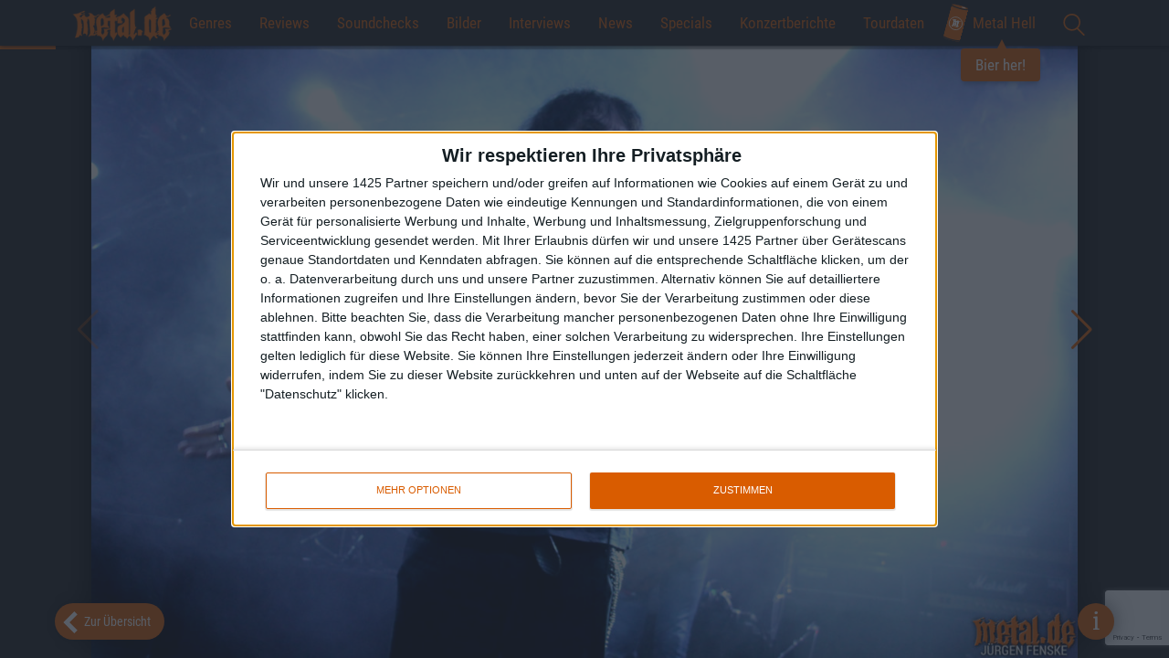

--- FILE ---
content_type: text/html; charset=UTF-8
request_url: https://www.metal.de/bilder/satan-heavy-hamburg-halloween-iii-2022-462623/
body_size: 10197
content:
<!doctype html>
<!--[if lte IE 8]> <html class="ie8 no-js"><![endif]-->
<!--[if !IE]><!-->
<html class="no-js">
<!--<![endif]-->

<head>
    <meta charset="utf-8" />
    <meta name="viewport" content="width=device-width, initial-scale=1, maximum-scale=1, user-scalable=no">
    <title>Satan - Heavy Hamburg Halloween III 2022 &bull; metal.de</title>
    <meta http-equiv="x-ua-compatible" content="ie=edge">
    <meta name="apple-mobile-web-app-capable" content="yes">
    <meta name='robots' content='max-image-preview:large' />

<!-- This site is optimized with the Yoast SEO plugin v12.1 - https://yoast.com/wordpress/plugins/seo/ -->
<meta name="description" content="Konzertfotos von SATAN, welche am 29.Oktober im Rahmen des Heavy Hamburg Halloween III 2022 in der Markthalle, Hamburg, zu sehen waren."/>
<meta name="robots" content="noindex,follow"/>
<meta property="og:locale" content="de_DE" />
<meta property="og:type" content="article" />
<meta property="og:title" content="Satan - Heavy Hamburg Halloween III 2022 &bull; metal.de" />
<meta property="og:url" content="https://www.metal.de/bilder/satan-heavy-hamburg-halloween-iii-2022-462623/" />
<meta property="og:site_name" content="metal.de" />
<meta property="article:publisher" content="https://www.facebook.com/metal.de/" />
<meta property="og:image" content="https://www.metal.de/images/2022/11/08/heavy-hamburg-halloween-iii-2022-satan-17-900x450.jpg" />
<meta property="og:image:secure_url" content="https://www.metal.de/images/2022/11/08/heavy-hamburg-halloween-iii-2022-satan-17-900x450.jpg" />
<meta property="og:image:width" content="900" />
<meta property="og:image:height" content="600" />
<meta name="twitter:card" content="summary_large_image" />
<meta name="twitter:description" content="Konzertfotos von SATAN, welche am 29.Oktober im Rahmen des Heavy Hamburg Halloween III 2022 in der Markthalle, Hamburg, zu sehen waren." />
<meta name="twitter:title" content="Satan - Heavy Hamburg Halloween III 2022 &bull; metal.de" />
<meta name="twitter:site" content="@metal_de" />
<meta name="twitter:image" content="https://www.metal.de/images/2022/11/08/heavy-hamburg-halloween-iii-2022-satan-17.jpg" />
<meta name="twitter:creator" content="@metal_de" />
<script type='application/ld+json' class='yoast-schema-graph yoast-schema-graph--main'>{"@context":"https://schema.org","@graph":[{"@type":"WebSite","@id":"https://www.metal.de/#website","url":"https://www.metal.de/","name":"metal.de","potentialAction":{"@type":"SearchAction","target":"https://www.metal.de/?s={search_term_string}","query-input":"required name=search_term_string"}},{"@type":"ImageObject","@id":"https://www.metal.de/bilder/satan-heavy-hamburg-halloween-iii-2022-462623/#primaryimage","url":"https://www.metal.de/images/2022/11/08/heavy-hamburg-halloween-iii-2022-satan-17.jpg","width":2048,"height":1365,"caption":"Konzertfoto von Satan - Heavy Hamburg Halloween III 2022"},{"@type":"WebPage","@id":"https://www.metal.de/bilder/satan-heavy-hamburg-halloween-iii-2022-462623/#webpage","url":"https://www.metal.de/bilder/satan-heavy-hamburg-halloween-iii-2022-462623/","inLanguage":"de-DE","name":"Satan - Heavy Hamburg Halloween III 2022 &bull; metal.de","isPartOf":{"@id":"https://www.metal.de/#website"},"primaryImageOfPage":{"@id":"https://www.metal.de/bilder/satan-heavy-hamburg-halloween-iii-2022-462623/#primaryimage"},"datePublished":"2022-11-05T11:00:05+01:00","dateModified":"2022-11-08T20:47:19+01:00","description":"Konzertfotos von SATAN, welche am 29.Oktober im Rahmen des Heavy Hamburg Halloween III 2022 in der Markthalle, Hamburg, zu sehen waren."}]}</script>
<!-- / Yoast SEO plugin. -->

<link rel='dns-prefetch' href='//www.google.com' />
<link rel='stylesheet' id='global-css' href='https://www.metal.de/wp-content/themes/metal.de/css/global.min.css?ver=6.4' type='text/css' media='all' />
<script type="text/javascript" src="https://www.metal.de/wp-includes/js/jquery/jquery.min.js?ver=3.7.1" id="jquery-core-js"></script>
<script type="text/javascript" src="https://www.metal.de/wp-includes/js/jquery/jquery-migrate.min.js?ver=3.4.1" id="jquery-migrate-js"></script>
<link rel="https://api.w.org/" href="https://www.metal.de/wp-json/" /><link rel="EditURI" type="application/rsd+xml" title="RSD" href="https://www.metal.de/xmlrpc.php?rsd" />
<link rel='shortlink' href='https://www.metal.de/?p=462623' />
<link rel="alternate" type="application/json+oembed" href="https://www.metal.de/wp-json/oembed/1.0/embed?url=https%3A%2F%2Fwww.metal.de%2Fbilder%2Fsatan-heavy-hamburg-halloween-iii-2022-462623%2F" />
<link rel="alternate" type="text/xml+oembed" href="https://www.metal.de/wp-json/oembed/1.0/embed?url=https%3A%2F%2Fwww.metal.de%2Fbilder%2Fsatan-heavy-hamburg-halloween-iii-2022-462623%2F&#038;format=xml" />
<!-- There is no amphtml version available for this URL. -->
    <!-- InMobi Choice. Consent Manager Tag v3.0 (for TCF 2.2) -->
<script type="text/javascript" async=true>
    (function() {
        var host = window.location.hostname;
        var element = document.createElement('script');
        var firstScript = document.getElementsByTagName('script')[0];
        var url = 'https://cmp.inmobi.com'
            .concat('/choice/', '4A4LLYBdS22-S', '/', host, '/choice.js?tag_version=V3');
        var uspTries = 0;
        var uspTriesLimit = 3;
        element.async = true;
        element.type = 'text/javascript';
        element.src = url;

        firstScript.parentNode.insertBefore(element, firstScript);

        function makeStub() {
            var TCF_LOCATOR_NAME = '__tcfapiLocator';
            var queue = [];
            var win = window;
            var cmpFrame;

            function addFrame() {
                var doc = win.document;
                var otherCMP = !!(win.frames[TCF_LOCATOR_NAME]);

                if (!otherCMP) {
                    if (doc.body) {
                        var iframe = doc.createElement('iframe');

                        iframe.style.cssText = 'display:none';
                        iframe.name = TCF_LOCATOR_NAME;
                        doc.body.appendChild(iframe);
                    } else {
                        setTimeout(addFrame, 5);
                    }
                }
                return !otherCMP;
            }

            function tcfAPIHandler() {
                var gdprApplies;
                var args = arguments;

                if (!args.length) {
                    return queue;
                } else if (args[0] === 'setGdprApplies') {
                    if (
                        args.length > 3 &&
                        args[2] === 2 &&
                        typeof args[3] === 'boolean'
                    ) {
                        gdprApplies = args[3];
                        if (typeof args[2] === 'function') {
                            args[2]('set', true);
                        }
                    }
                } else if (args[0] === 'ping') {
                    var retr = {
                        gdprApplies: gdprApplies,
                        cmpLoaded: false,
                        cmpStatus: 'stub'
                    };

                    if (typeof args[2] === 'function') {
                        args[2](retr);
                    }
                } else {
                    if (args[0] === 'init' && typeof args[3] === 'object') {
                        args[3] = Object.assign(args[3], {
                            tag_version: 'V3'
                        });
                    }
                    queue.push(args);
                }
            }

            function postMessageEventHandler(event) {
                var msgIsString = typeof event.data === 'string';
                var json = {};

                try {
                    if (msgIsString) {
                        json = JSON.parse(event.data);
                    } else {
                        json = event.data;
                    }
                } catch (ignore) {}

                var payload = json.__tcfapiCall;

                if (payload) {
                    window.__tcfapi(
                        payload.command,
                        payload.version,
                        function(retValue, success) {
                            var returnMsg = {
                                __tcfapiReturn: {
                                    returnValue: retValue,
                                    success: success,
                                    callId: payload.callId
                                }
                            };
                            if (msgIsString) {
                                returnMsg = JSON.stringify(returnMsg);
                            }
                            if (event && event.source && event.source.postMessage) {
                                event.source.postMessage(returnMsg, '*');
                            }
                        },
                        payload.parameter
                    );
                }
            }

            while (win) {
                try {
                    if (win.frames[TCF_LOCATOR_NAME]) {
                        cmpFrame = win;
                        break;
                    }
                } catch (ignore) {}

                if (win === window.top) {
                    break;
                }
                win = win.parent;
            }
            if (!cmpFrame) {
                addFrame();
                win.__tcfapi = tcfAPIHandler;
                win.addEventListener('message', postMessageEventHandler, false);
            }
        };

        makeStub();

        function makeGppStub() {
            const CMP_ID = 10;
            const SUPPORTED_APIS = [
                '2:tcfeuv2',
                '6:uspv1',
                '7:usnatv1',
                '8:usca',
                '9:usvav1',
                '10:uscov1',
                '11:usutv1',
                '12:usctv1'
            ];

            window.__gpp_addFrame = function(n) {
                if (!window.frames[n]) {
                    if (document.body) {
                        var i = document.createElement("iframe");
                        i.style.cssText = "display:none";
                        i.name = n;
                        document.body.appendChild(i);
                    } else {
                        window.setTimeout(window.__gpp_addFrame, 10, n);
                    }
                }
            };
            window.__gpp_stub = function() {
                var b = arguments;
                __gpp.queue = __gpp.queue || [];
                __gpp.events = __gpp.events || [];

                if (!b.length || (b.length == 1 && b[0] == "queue")) {
                    return __gpp.queue;
                }

                if (b.length == 1 && b[0] == "events") {
                    return __gpp.events;
                }

                var cmd = b[0];
                var clb = b.length > 1 ? b[1] : null;
                var par = b.length > 2 ? b[2] : null;
                if (cmd === "ping") {
                    clb({
                            gppVersion: "1.1", // must be “Version.Subversion”, current: “1.1”
                            cmpStatus: "stub", // possible values: stub, loading, loaded, error
                            cmpDisplayStatus: "hidden", // possible values: hidden, visible, disabled
                            signalStatus: "not ready", // possible values: not ready, ready
                            supportedAPIs: SUPPORTED_APIS, // list of supported APIs
                            cmpId: CMP_ID, // IAB assigned CMP ID, may be 0 during stub/loading
                            sectionList: [],
                            applicableSections: [-1],
                            gppString: "",
                            parsedSections: {},
                        },
                        true
                    );
                } else if (cmd === "addEventListener") {
                    if (!("lastId" in __gpp)) {
                        __gpp.lastId = 0;
                    }
                    __gpp.lastId++;
                    var lnr = __gpp.lastId;
                    __gpp.events.push({
                        id: lnr,
                        callback: clb,
                        parameter: par,
                    });
                    clb({
                            eventName: "listenerRegistered",
                            listenerId: lnr, // Registered ID of the listener
                            data: true, // positive signal
                            pingData: {
                                gppVersion: "1.1", // must be “Version.Subversion”, current: “1.1”
                                cmpStatus: "stub", // possible values: stub, loading, loaded, error
                                cmpDisplayStatus: "hidden", // possible values: hidden, visible, disabled
                                signalStatus: "not ready", // possible values: not ready, ready
                                supportedAPIs: SUPPORTED_APIS, // list of supported APIs
                                cmpId: CMP_ID, // list of supported APIs
                                sectionList: [],
                                applicableSections: [-1],
                                gppString: "",
                                parsedSections: {},
                            },
                        },
                        true
                    );
                } else if (cmd === "removeEventListener") {
                    var success = false;
                    for (var i = 0; i < __gpp.events.length; i++) {
                        if (__gpp.events[i].id == par) {
                            __gpp.events.splice(i, 1);
                            success = true;
                            break;
                        }
                    }
                    clb({
                            eventName: "listenerRemoved",
                            listenerId: par, // Registered ID of the listener
                            data: success, // status info
                            pingData: {
                                gppVersion: "1.1", // must be “Version.Subversion”, current: “1.1”
                                cmpStatus: "stub", // possible values: stub, loading, loaded, error
                                cmpDisplayStatus: "hidden", // possible values: hidden, visible, disabled
                                signalStatus: "not ready", // possible values: not ready, ready
                                supportedAPIs: SUPPORTED_APIS, // list of supported APIs
                                cmpId: CMP_ID, // CMP ID
                                sectionList: [],
                                applicableSections: [-1],
                                gppString: "",
                                parsedSections: {},
                            },
                        },
                        true
                    );
                } else if (cmd === "hasSection") {
                    clb(false, true);
                } else if (cmd === "getSection" || cmd === "getField") {
                    clb(null, true);
                }
                //queue all other commands
                else {
                    __gpp.queue.push([].slice.apply(b));
                }
            };
            window.__gpp_msghandler = function(event) {
                var msgIsString = typeof event.data === "string";
                try {
                    var json = msgIsString ? JSON.parse(event.data) : event.data;
                } catch (e) {
                    var json = null;
                }
                if (typeof json === "object" && json !== null && "__gppCall" in json) {
                    var i = json.__gppCall;
                    window.__gpp(
                        i.command,
                        function(retValue, success) {
                            var returnMsg = {
                                __gppReturn: {
                                    returnValue: retValue,
                                    success: success,
                                    callId: i.callId,
                                },
                            };
                            event.source.postMessage(msgIsString ? JSON.stringify(returnMsg) : returnMsg, "*");
                        },
                        "parameter" in i ? i.parameter : null,
                        "version" in i ? i.version : "1.1"
                    );
                }
            };
            if (!("__gpp" in window) || typeof window.__gpp !== "function") {
                window.__gpp = window.__gpp_stub;
                window.addEventListener("message", window.__gpp_msghandler, false);
                window.__gpp_addFrame("__gppLocator");
            }
        };

        makeGppStub();

        var uspStubFunction = function() {
            var arg = arguments;
            if (typeof window.__uspapi !== uspStubFunction) {
                setTimeout(function() {
                    if (typeof window.__uspapi !== 'undefined') {
                        window.__uspapi.apply(window.__uspapi, arg);
                    }
                }, 500);
            }
        };

        var checkIfUspIsReady = function() {
            uspTries++;
            if (window.__uspapi === uspStubFunction && uspTries < uspTriesLimit) {
                console.warn('USP is not accessible');
            } else {
                clearInterval(uspInterval);
            }
        };

        if (typeof window.__uspapi === 'undefined') {
            window.__uspapi = uspStubFunction;
            var uspInterval = setInterval(checkIfUspIsReady, 6000);
        }
    })();
</script>
<!-- End InMobi Choice. Consent Manager Tag v3.0 (for TCF 2.2) --><!-- Google Tag Manager -->
<script>
    (function(w, d, s, l, i) {
        w[l] = w[l] || [];
        w[l].push({
            'gtm.start': new Date().getTime(),
            event: 'gtm.js'
        });
        var f = d.getElementsByTagName(s)[0],
            j = d.createElement(s),
            dl = l != 'dataLayer' ? '&l=' + l : '';
        j.async = true;
        j.src =
            'https://www.googletagmanager.com/gtm.js?id=' + i + dl;
        f.parentNode.insertBefore(j, f);
    })(window, document, 'script', 'dataLayer', 'GTM-M78PKSP');
</script>
<!-- End Google Tag Manager -->
    <link rel="apple-touch-icon" sizes="180x180" href="/apple-touch-icon.png?v=E6j98Oeajn1">
    <link rel="icon" type="image/png" sizes="32x32" href="/favicon-32x32.png?v=E6j98Oeajn1">
    <link rel="icon" type="image/png" sizes="16x16" href="/favicon-16x16.png?v=E6j98Oeajn1">
    <link rel="manifest" href="/site.webmanifest?v=E6j98Oeajn1">
    <link rel="mask-icon" href="/safari-pinned-tab.svg?v=E6j98Oeajn1" color="#d85c00">
    <link rel="shortcut icon" href="/favicon.ico?v=E6j98Oeajn1">
    <meta name="apple-mobile-web-app-title" content="metal.de">
    <meta name="application-name" content="metal.de">
    <meta name="msapplication-TileColor" content="#000000">
    <meta name="theme-color" content="#ffffff">

    <link rel="search" type="application/opensearchdescription+xml" title="metal.de" href="/opensearch.xml" />


    <script>
        var ajaxurl = 'https://www.metal.de/wp-admin/admin-ajax.php';

        
        var vsm_config = {
             'article': {
                'id': 462623,
                'type': 'galerie'
            },
            'viewport': document.documentElement.clientWidth || window.innerWidth || document.body.clientWidth,
            'galleryAd': 5        };
    </script>
    <script type="text/javascript">

                    /* eigener DFP */

                    var googletag = googletag || {};
                    googletag.cmd = googletag.cmd || [];
                    (function() {
                        var gads = document.createElement("script");
                        gads.async = true;
                        gads.type = 'text/javascript';
                        var useSSL = 'https:' == document.location.protocol;
                        gads.src = (useSSL ? 'https:' : 'http:') + '//www.googletagservices.com/tag/js/gpt.js';
                        var node = document.getElementsByTagName('script')[0];
                        node.parentNode.insertBefore(gads, node);
                    })();
                </script>
                <script type="text/javascript">
                    googletag.cmd.push(function() {
                        googletag.pubads().disableInitialLoad();
                        if (vsm_config.viewport > 767) {
                            googletag.defineSlot('/2926150/Banner_Content', [728, 90], 'div-gpt-ad-1466072739498-0').addService(googletag.pubads());
                            googletag.defineSlot('/2926150/Banner_Fallback', [728, 90], 'div-gpt-ad-1511895447993-0').addService(googletag.pubads());
                        } else {
                            googletag.defineSlot('/2926150/Rectangle_Content', [300, 250], 'div-gpt-ad-1466072739498-1').addService(googletag.pubads());
                        }

                        googletag.defineSlot('/2926150/Rectangle', [300, 250], 'div-gpt-ad-1466072739498-2').addService(googletag.pubads());
                        googletag.defineSlot('/2926150/Rectangle_Sidebar_unten', [300, 250], 'div-gpt-ad-1466074206143-0').addService(googletag.pubads());googletag.pubads().enableSingleRequest();
                        googletag.pubads().collapseEmptyDivs();
                        googletag.enableServices();
                    });
                </script></head>

<body  id="no-home" class="dark no-padding no-skin"  itemscope itemtype="http://schema.org/WebPage"><!-- Google Tag Manager (noscript) -->
<noscript><iframe src="https://www.googletagmanager.com/ns.html?id=GTM-M78PKSP" height="0" width="0" style="display:none;visibility:hidden"></iframe></noscript>
<!-- End Google Tag Manager (noscript) -->
<div class="container-fluid">
    <nav>
        <div id="bar">
            <a href="/" class="home-mobile" title="Home">
                <img style="max-height: 60px; top: -10px; position: relative; z-index: 100;" src="//static.metal.de/images/metalde_logo.png" srcset="//static.metal.de/images/metalde_logo.png 138w, //static.metal.de/images/metalde_logo@2x.png 276w" sizes="111px" />
            </a>
            <button class="hamburger hamburger--vortex" type="button">
                <span class="hamburger-box">
                    <span class="hamburger-inner"></span>
                </span>
            </button>
            <!--<a href="" id="burger"><span></span></a>-->
            <ul class="menu">
                <li class="google-search"><a href="" id="search-toggle"><img src="//static.metal.de/images/lupe.svg" height="24" /></a><div id="search"><gcse:searchbox-only></gcse:searchbox-only></div></li><li class="home-text"><a href="/" title="Home">Home</a></li><li>
                        <a href="" class="menu-toggle">Genres</a>
                            <div class="sub-menu">
                                <ul><li><a href="https://www.metal.de/genre/black-metal/">Black Metal</a></li><li><a href="https://www.metal.de/genre/death-metal/">Death Metal</a></li><li><a href="https://www.metal.de/genre/doom-metal/">Doom Metal</a></li><li><a href="https://www.metal.de/genre/gothic-darkwave/">Gothic / Darkwave</a></li><li><a href="https://www.metal.de/genre/gothic-metal-mittelalter/">Gothic Metal / Mittelalter</a></li><li><a href="https://www.metal.de/genre/hardcore-grindcore/">Hardcore / Grindcore</a></li><li><a href="https://www.metal.de/genre/heavy-metal/">Heavy Metal</a></li><li><a href="https://www.metal.de/genre/industrial-electronic/">Industrial / Electronic</a></li><li><a href="https://www.metal.de/genre/modern-metal/">Modern Metal</a></li><li><a href="https://www.metal.de/genre/off-topic/">Off Topic</a></li><li><a href="https://www.metal.de/genre/pagan-viking-metal/">Pagan / Viking Metal</a></li><li><a href="https://www.metal.de/genre/post-rock-metal/">Post-Rock/Metal</a></li><li><a href="https://www.metal.de/genre/progressive-rock-metal/">Progressive Rock/Metal</a></li><li><a href="https://www.metal.de/genre/punk/">Punk</a></li><li><a href="https://www.metal.de/genre/rock/">Rock</a></li><li><a href="https://www.metal.de/genre/sonstige/">Sonstige</a></li><li><a href="https://www.metal.de/genre/thrash-metal/">Thrash Metal</a></li></ul></div></li><li>
                        <a class="menu-toggle" href="https://www.metal.de/reviews/">Reviews</a>
                        <div class="sub-menu">
                            <ul>
                                <li><a href="https://www.metal.de/reviews/">Aktuelle Reviews</a></li>
                                <li><a href="/reviews/blast-from-the-past/">Blast From The Past</a>
                            </ul>
                        </div>
                    </li><li><a href="https://www.metal.de/soundchecks/">Soundchecks</a></li><li><a href="https://www.metal.de/bilder/">Bilder</a></li>	<li class="cat-item cat-item-6"><a href="https://www.metal.de/interviews/">Interviews</a>
</li>
	<li class="cat-item cat-item-5"><a href="https://www.metal.de/news/">News</a>
</li>
	<li class="cat-item cat-item-7"><a href="https://www.metal.de/specials/">Specials</a>
</li>
<li><a href="https://www.metal.de/konzertberichte/">Konzertberichte</a></li><li><a href="https://www.metal.de/konzerte/">Tourdaten</a></li><li class="cta">
    <a href="https://www.metal-hell.de/" target="_blank" class="beer-cta">
        <img src="https://static.metal.de/wp-content/themes/metal.de/assets/dose.svg" />
        Metal Hell
        <span class="bubble">Bier her!</span>
    </a>
</li><li class="social-networks hidden-md hidden-lg"><a href="" id="social-toggle"></a><ul class="social-menu"><li><a href="https://www.facebook.com/metal.de" class="facebook-share" rel="nofollow"></a></li><li><a href="https://twitter.com/metal_de" class="twitter-share" rel="nofollow"></a></li><li><a href="https://www.instagram.com/metal.de/" class="instagram-share" rel="nofollow"></a></li><li><a href="https://www.youtube.com/user/metaldotde" class="youtube-share" rel="nofollow"></a></li></ul></li>            </ul>
        </div>
    </nav>
</div>


<div class="gallery swiper-container">
    <div class="swiper-pagination"></div>
    <div class="swiper-wrapper">
        <div class="swiper-slide" data-hash="1">
            <div class="img-shiv">
            <img loading="lazy" srcset="https://www.metal.de/images/2022/11/08/heavy-hamburg-halloween-iii-2022-satan-4-1600x1066.jpg 1600w, https://www.metal.de/images/2022/11/08/heavy-hamburg-halloween-iii-2022-satan-4-1440x960.jpg 1440w, https://www.metal.de/images/2022/11/08/heavy-hamburg-halloween-iii-2022-satan-4-1280x853.jpg 1280w, https://www.metal.de/images/2022/11/08/heavy-hamburg-halloween-iii-2022-satan-4-900x600.jpg 900w, https://www.metal.de/images/2022/11/08/heavy-hamburg-halloween-iii-2022-satan-4-600x400.jpg 600w, https://www.metal.de/images/2022/11/08/heavy-hamburg-halloween-iii-2022-satan-4-400x267.jpg 400w" sizes="(min-width: 1600px) 1600px, 100vw" alt="" /><div class="image-text"><strong class="title">Satan</strong><p class="caption">Satan - Heavy Hamburg Halloween III 2022</p><p class="description"></p></div>
            </div>
            </div><div class="swiper-slide" data-hash="2">
            <div class="img-shiv">
            <img loading="lazy" srcset="https://www.metal.de/images/2022/11/08/heavy-hamburg-halloween-iii-2022-satan-2-1600x1066.jpg 1600w, https://www.metal.de/images/2022/11/08/heavy-hamburg-halloween-iii-2022-satan-2-1440x960.jpg 1440w, https://www.metal.de/images/2022/11/08/heavy-hamburg-halloween-iii-2022-satan-2-1280x853.jpg 1280w, https://www.metal.de/images/2022/11/08/heavy-hamburg-halloween-iii-2022-satan-2-900x600.jpg 900w, https://www.metal.de/images/2022/11/08/heavy-hamburg-halloween-iii-2022-satan-2-600x400.jpg 600w, https://www.metal.de/images/2022/11/08/heavy-hamburg-halloween-iii-2022-satan-2-400x267.jpg 400w" sizes="(min-width: 1600px) 1600px, 100vw" alt="" /><div class="image-text"><strong class="title">Satan</strong><p class="caption">Satan - Heavy Hamburg Halloween III 2022</p><p class="description"></p></div>
            </div>
            </div><div class="swiper-slide" data-hash="3">
            <div class="img-shiv">
            <img loading="lazy" srcset="https://www.metal.de/images/2022/11/08/heavy-hamburg-halloween-iii-2022-satan-6-1600x1066.jpg 1600w, https://www.metal.de/images/2022/11/08/heavy-hamburg-halloween-iii-2022-satan-6-1440x960.jpg 1440w, https://www.metal.de/images/2022/11/08/heavy-hamburg-halloween-iii-2022-satan-6-1280x853.jpg 1280w, https://www.metal.de/images/2022/11/08/heavy-hamburg-halloween-iii-2022-satan-6-900x600.jpg 900w, https://www.metal.de/images/2022/11/08/heavy-hamburg-halloween-iii-2022-satan-6-600x400.jpg 600w, https://www.metal.de/images/2022/11/08/heavy-hamburg-halloween-iii-2022-satan-6-400x267.jpg 400w" sizes="(min-width: 1600px) 1600px, 100vw" alt="" /><div class="image-text"><strong class="title">Satan</strong><p class="caption">Satan - Heavy Hamburg Halloween III 2022</p><p class="description"></p></div>
            </div>
            </div><div class="swiper-slide" data-hash="4">
            <div class="img-shiv">
            <img loading="lazy" srcset="https://www.metal.de/images/2022/11/08/heavy-hamburg-halloween-iii-2022-satan-21-1600x1066.jpg 1600w, https://www.metal.de/images/2022/11/08/heavy-hamburg-halloween-iii-2022-satan-21-1440x960.jpg 1440w, https://www.metal.de/images/2022/11/08/heavy-hamburg-halloween-iii-2022-satan-21-1280x853.jpg 1280w, https://www.metal.de/images/2022/11/08/heavy-hamburg-halloween-iii-2022-satan-21-900x600.jpg 900w, https://www.metal.de/images/2022/11/08/heavy-hamburg-halloween-iii-2022-satan-21-600x400.jpg 600w, https://www.metal.de/images/2022/11/08/heavy-hamburg-halloween-iii-2022-satan-21-400x267.jpg 400w" sizes="(min-width: 1600px) 1600px, 100vw" alt="" /><div class="image-text"><strong class="title">Satan</strong><p class="caption">Satan - Heavy Hamburg Halloween III 2022</p><p class="description"></p></div>
            </div>
            </div><div class="swiper-slide" data-hash="5">
            <div class="img-shiv">
            <img loading="lazy" srcset="https://www.metal.de/images/2022/11/08/heavy-hamburg-halloween-iii-2022-satan-7-1600x1066.jpg 1600w, https://www.metal.de/images/2022/11/08/heavy-hamburg-halloween-iii-2022-satan-7-1440x960.jpg 1440w, https://www.metal.de/images/2022/11/08/heavy-hamburg-halloween-iii-2022-satan-7-1280x853.jpg 1280w, https://www.metal.de/images/2022/11/08/heavy-hamburg-halloween-iii-2022-satan-7-900x600.jpg 900w, https://www.metal.de/images/2022/11/08/heavy-hamburg-halloween-iii-2022-satan-7-600x400.jpg 600w, https://www.metal.de/images/2022/11/08/heavy-hamburg-halloween-iii-2022-satan-7-400x267.jpg 400w" sizes="(min-width: 1600px) 1600px, 100vw" alt="" /><div class="image-text"><strong class="title">Satan</strong><p class="caption">Satan - Heavy Hamburg Halloween III 2022</p><p class="description"></p></div>
            </div>
            </div><div class="swiper-slide" data-hash="6">
            <div class="img-shiv">
            <img loading="lazy" srcset="https://www.metal.de/images/2022/11/08/heavy-hamburg-halloween-iii-2022-satan-1-1600x1066.jpg 1600w, https://www.metal.de/images/2022/11/08/heavy-hamburg-halloween-iii-2022-satan-1-1440x960.jpg 1440w, https://www.metal.de/images/2022/11/08/heavy-hamburg-halloween-iii-2022-satan-1-1280x853.jpg 1280w, https://www.metal.de/images/2022/11/08/heavy-hamburg-halloween-iii-2022-satan-1-900x600.jpg 900w, https://www.metal.de/images/2022/11/08/heavy-hamburg-halloween-iii-2022-satan-1-600x400.jpg 600w, https://www.metal.de/images/2022/11/08/heavy-hamburg-halloween-iii-2022-satan-1-400x267.jpg 400w" sizes="(min-width: 1600px) 1600px, 100vw" alt="" /><div class="image-text"><strong class="title">Satan</strong><p class="caption">Satan - Heavy Hamburg Halloween III 2022</p><p class="description"></p></div>
            </div>
            </div><div class="swiper-slide" data-hash="7">
            <div class="img-shiv">
            <img loading="lazy" srcset="https://www.metal.de/images/2022/11/08/heavy-hamburg-halloween-iii-2022-satan-3-1600x1066.jpg 1600w, https://www.metal.de/images/2022/11/08/heavy-hamburg-halloween-iii-2022-satan-3-1440x960.jpg 1440w, https://www.metal.de/images/2022/11/08/heavy-hamburg-halloween-iii-2022-satan-3-1280x853.jpg 1280w, https://www.metal.de/images/2022/11/08/heavy-hamburg-halloween-iii-2022-satan-3-900x600.jpg 900w, https://www.metal.de/images/2022/11/08/heavy-hamburg-halloween-iii-2022-satan-3-600x400.jpg 600w, https://www.metal.de/images/2022/11/08/heavy-hamburg-halloween-iii-2022-satan-3-400x267.jpg 400w" sizes="(min-width: 1600px) 1600px, 100vw" alt="" /><div class="image-text"><strong class="title">Satan</strong><p class="caption">Satan - Heavy Hamburg Halloween III 2022</p><p class="description"></p></div>
            </div>
            </div><div class="swiper-slide" data-hash="8">
            <div class="img-shiv">
            <img loading="lazy" srcset="https://www.metal.de/images/2022/11/08/heavy-hamburg-halloween-iii-2022-satan-11-1600x1066.jpg 1600w, https://www.metal.de/images/2022/11/08/heavy-hamburg-halloween-iii-2022-satan-11-1440x960.jpg 1440w, https://www.metal.de/images/2022/11/08/heavy-hamburg-halloween-iii-2022-satan-11-1280x853.jpg 1280w, https://www.metal.de/images/2022/11/08/heavy-hamburg-halloween-iii-2022-satan-11-900x600.jpg 900w, https://www.metal.de/images/2022/11/08/heavy-hamburg-halloween-iii-2022-satan-11-600x400.jpg 600w, https://www.metal.de/images/2022/11/08/heavy-hamburg-halloween-iii-2022-satan-11-400x267.jpg 400w" sizes="(min-width: 1600px) 1600px, 100vw" alt="" /><div class="image-text"><strong class="title">Satan</strong><p class="caption">Satan - Heavy Hamburg Halloween III 2022</p><p class="description"></p></div>
            </div>
            </div><div class="swiper-slide" data-hash="9">
            <div class="img-shiv">
            <img loading="lazy" srcset="https://www.metal.de/images/2022/11/08/heavy-hamburg-halloween-iii-2022-satan-5.jpg 1365w, https://www.metal.de/images/2022/11/08/heavy-hamburg-halloween-iii-2022-satan-5.jpg 1365w, https://www.metal.de/images/2022/11/08/heavy-hamburg-halloween-iii-2022-satan-5-1280x1920.jpg 1280w, https://www.metal.de/images/2022/11/08/heavy-hamburg-halloween-iii-2022-satan-5-900x1350.jpg 900w, https://www.metal.de/images/2022/11/08/heavy-hamburg-halloween-iii-2022-satan-5-600x900.jpg 600w, https://www.metal.de/images/2022/11/08/heavy-hamburg-halloween-iii-2022-satan-5-400x600.jpg 400w" sizes="(min-width: 1600px) 1600px, 100vw" alt="" /><div class="image-text"><strong class="title">Satan</strong><p class="caption">Satan - Heavy Hamburg Halloween III 2022</p><p class="description"></p></div>
            </div>
            </div><div class="swiper-slide" data-hash="10">
            <div class="img-shiv">
            <img loading="lazy" srcset="https://www.metal.de/images/2022/11/08/heavy-hamburg-halloween-iii-2022-satan-8-1600x1066.jpg 1600w, https://www.metal.de/images/2022/11/08/heavy-hamburg-halloween-iii-2022-satan-8-1440x960.jpg 1440w, https://www.metal.de/images/2022/11/08/heavy-hamburg-halloween-iii-2022-satan-8-1280x853.jpg 1280w, https://www.metal.de/images/2022/11/08/heavy-hamburg-halloween-iii-2022-satan-8-900x600.jpg 900w, https://www.metal.de/images/2022/11/08/heavy-hamburg-halloween-iii-2022-satan-8-600x400.jpg 600w, https://www.metal.de/images/2022/11/08/heavy-hamburg-halloween-iii-2022-satan-8-400x267.jpg 400w" sizes="(min-width: 1600px) 1600px, 100vw" alt="" /><div class="image-text"><strong class="title">Satan</strong><p class="caption">Satan - Heavy Hamburg Halloween III 2022</p><p class="description"></p></div>
            </div>
            </div><div class="swiper-slide" data-hash="11">
            <div class="img-shiv">
            <img loading="lazy" srcset="https://www.metal.de/images/2022/11/08/heavy-hamburg-halloween-iii-2022-satan-10-1600x1066.jpg 1600w, https://www.metal.de/images/2022/11/08/heavy-hamburg-halloween-iii-2022-satan-10-1440x960.jpg 1440w, https://www.metal.de/images/2022/11/08/heavy-hamburg-halloween-iii-2022-satan-10-1280x853.jpg 1280w, https://www.metal.de/images/2022/11/08/heavy-hamburg-halloween-iii-2022-satan-10-900x600.jpg 900w, https://www.metal.de/images/2022/11/08/heavy-hamburg-halloween-iii-2022-satan-10-600x400.jpg 600w, https://www.metal.de/images/2022/11/08/heavy-hamburg-halloween-iii-2022-satan-10-400x267.jpg 400w" sizes="(min-width: 1600px) 1600px, 100vw" alt="" /><div class="image-text"><strong class="title">Satan</strong><p class="caption">Satan - Heavy Hamburg Halloween III 2022</p><p class="description"></p></div>
            </div>
            </div><div class="swiper-slide" data-hash="12">
            <div class="img-shiv">
            <img loading="lazy" srcset="https://www.metal.de/images/2022/11/08/heavy-hamburg-halloween-iii-2022-satan-19-1600x1066.jpg 1600w, https://www.metal.de/images/2022/11/08/heavy-hamburg-halloween-iii-2022-satan-19-1440x960.jpg 1440w, https://www.metal.de/images/2022/11/08/heavy-hamburg-halloween-iii-2022-satan-19-1280x853.jpg 1280w, https://www.metal.de/images/2022/11/08/heavy-hamburg-halloween-iii-2022-satan-19-900x600.jpg 900w, https://www.metal.de/images/2022/11/08/heavy-hamburg-halloween-iii-2022-satan-19-600x400.jpg 600w, https://www.metal.de/images/2022/11/08/heavy-hamburg-halloween-iii-2022-satan-19-400x267.jpg 400w" sizes="(min-width: 1600px) 1600px, 100vw" alt="" /><div class="image-text"><strong class="title">Satan</strong><p class="caption">Satan - Heavy Hamburg Halloween III 2022</p><p class="description"></p></div>
            </div>
            </div><div class="swiper-slide" data-hash="13">
            <div class="img-shiv">
            <img loading="lazy" srcset="https://www.metal.de/images/2022/11/08/heavy-hamburg-halloween-iii-2022-satan-9-1600x1066.jpg 1600w, https://www.metal.de/images/2022/11/08/heavy-hamburg-halloween-iii-2022-satan-9-1440x960.jpg 1440w, https://www.metal.de/images/2022/11/08/heavy-hamburg-halloween-iii-2022-satan-9-1280x853.jpg 1280w, https://www.metal.de/images/2022/11/08/heavy-hamburg-halloween-iii-2022-satan-9-900x600.jpg 900w, https://www.metal.de/images/2022/11/08/heavy-hamburg-halloween-iii-2022-satan-9-600x400.jpg 600w, https://www.metal.de/images/2022/11/08/heavy-hamburg-halloween-iii-2022-satan-9-400x267.jpg 400w" sizes="(min-width: 1600px) 1600px, 100vw" alt="" /><div class="image-text"><strong class="title">Satan</strong><p class="caption">Satan - Heavy Hamburg Halloween III 2022</p><p class="description"></p></div>
            </div>
            </div><div class="swiper-slide" data-hash="14">
            <div class="img-shiv">
            <img loading="lazy" srcset="https://www.metal.de/images/2022/11/08/heavy-hamburg-halloween-iii-2022-satan-20-1600x1066.jpg 1600w, https://www.metal.de/images/2022/11/08/heavy-hamburg-halloween-iii-2022-satan-20-1440x960.jpg 1440w, https://www.metal.de/images/2022/11/08/heavy-hamburg-halloween-iii-2022-satan-20-1280x853.jpg 1280w, https://www.metal.de/images/2022/11/08/heavy-hamburg-halloween-iii-2022-satan-20-900x600.jpg 900w, https://www.metal.de/images/2022/11/08/heavy-hamburg-halloween-iii-2022-satan-20-600x400.jpg 600w, https://www.metal.de/images/2022/11/08/heavy-hamburg-halloween-iii-2022-satan-20-400x267.jpg 400w" sizes="(min-width: 1600px) 1600px, 100vw" alt="" /><div class="image-text"><strong class="title">Satan</strong><p class="caption">Satan - Heavy Hamburg Halloween III 2022</p><p class="description"></p></div>
            </div>
            </div><div class="swiper-slide" data-hash="15">
            <div class="img-shiv">
            <img loading="lazy" srcset="https://www.metal.de/images/2022/11/08/heavy-hamburg-halloween-iii-2022-satan-12-1600x1066.jpg 1600w, https://www.metal.de/images/2022/11/08/heavy-hamburg-halloween-iii-2022-satan-12-1440x960.jpg 1440w, https://www.metal.de/images/2022/11/08/heavy-hamburg-halloween-iii-2022-satan-12-1280x853.jpg 1280w, https://www.metal.de/images/2022/11/08/heavy-hamburg-halloween-iii-2022-satan-12-900x600.jpg 900w, https://www.metal.de/images/2022/11/08/heavy-hamburg-halloween-iii-2022-satan-12-600x400.jpg 600w, https://www.metal.de/images/2022/11/08/heavy-hamburg-halloween-iii-2022-satan-12-400x267.jpg 400w" sizes="(min-width: 1600px) 1600px, 100vw" alt="" /><div class="image-text"><strong class="title">Satan</strong><p class="caption">Satan - Heavy Hamburg Halloween III 2022</p><p class="description"></p></div>
            </div>
            </div><div class="swiper-slide" data-hash="16">
            <div class="img-shiv">
            <img loading="lazy" srcset="https://www.metal.de/images/2022/11/08/heavy-hamburg-halloween-iii-2022-satan-15-1600x1066.jpg 1600w, https://www.metal.de/images/2022/11/08/heavy-hamburg-halloween-iii-2022-satan-15-1440x960.jpg 1440w, https://www.metal.de/images/2022/11/08/heavy-hamburg-halloween-iii-2022-satan-15-1280x853.jpg 1280w, https://www.metal.de/images/2022/11/08/heavy-hamburg-halloween-iii-2022-satan-15-900x600.jpg 900w, https://www.metal.de/images/2022/11/08/heavy-hamburg-halloween-iii-2022-satan-15-600x400.jpg 600w, https://www.metal.de/images/2022/11/08/heavy-hamburg-halloween-iii-2022-satan-15-400x267.jpg 400w" sizes="(min-width: 1600px) 1600px, 100vw" alt="" /><div class="image-text"><strong class="title">Satan</strong><p class="caption">Satan - Heavy Hamburg Halloween III 2022</p><p class="description"></p></div>
            </div>
            </div><div class="swiper-slide" data-hash="17">
            <div class="img-shiv">
            <img loading="lazy" srcset="https://www.metal.de/images/2022/11/08/heavy-hamburg-halloween-iii-2022-satan-13-1600x1066.jpg 1600w, https://www.metal.de/images/2022/11/08/heavy-hamburg-halloween-iii-2022-satan-13-1440x960.jpg 1440w, https://www.metal.de/images/2022/11/08/heavy-hamburg-halloween-iii-2022-satan-13-1280x853.jpg 1280w, https://www.metal.de/images/2022/11/08/heavy-hamburg-halloween-iii-2022-satan-13-900x600.jpg 900w, https://www.metal.de/images/2022/11/08/heavy-hamburg-halloween-iii-2022-satan-13-600x400.jpg 600w, https://www.metal.de/images/2022/11/08/heavy-hamburg-halloween-iii-2022-satan-13-400x267.jpg 400w" sizes="(min-width: 1600px) 1600px, 100vw" alt="" /><div class="image-text"><strong class="title">Satan</strong><p class="caption">Satan - Heavy Hamburg Halloween III 2022</p><p class="description"></p></div>
            </div>
            </div><div class="swiper-slide" data-hash="18">
            <div class="img-shiv">
            <img loading="lazy" srcset="https://www.metal.de/images/2022/11/08/heavy-hamburg-halloween-iii-2022-satan-14-1600x1066.jpg 1600w, https://www.metal.de/images/2022/11/08/heavy-hamburg-halloween-iii-2022-satan-14-1440x960.jpg 1440w, https://www.metal.de/images/2022/11/08/heavy-hamburg-halloween-iii-2022-satan-14-1280x853.jpg 1280w, https://www.metal.de/images/2022/11/08/heavy-hamburg-halloween-iii-2022-satan-14-900x600.jpg 900w, https://www.metal.de/images/2022/11/08/heavy-hamburg-halloween-iii-2022-satan-14-600x400.jpg 600w, https://www.metal.de/images/2022/11/08/heavy-hamburg-halloween-iii-2022-satan-14-400x267.jpg 400w" sizes="(min-width: 1600px) 1600px, 100vw" alt="" /><div class="image-text"><strong class="title">Satan</strong><p class="caption">Satan - Heavy Hamburg Halloween III 2022</p><p class="description"></p></div>
            </div>
            </div><div class="swiper-slide" data-hash="19">
            <div class="img-shiv">
            <img loading="lazy" srcset="https://www.metal.de/images/2022/11/08/heavy-hamburg-halloween-iii-2022-satan-17-1600x1066.jpg 1600w, https://www.metal.de/images/2022/11/08/heavy-hamburg-halloween-iii-2022-satan-17-1440x960.jpg 1440w, https://www.metal.de/images/2022/11/08/heavy-hamburg-halloween-iii-2022-satan-17-1280x853.jpg 1280w, https://www.metal.de/images/2022/11/08/heavy-hamburg-halloween-iii-2022-satan-17-900x600.jpg 900w, https://www.metal.de/images/2022/11/08/heavy-hamburg-halloween-iii-2022-satan-17-600x400.jpg 600w, https://www.metal.de/images/2022/11/08/heavy-hamburg-halloween-iii-2022-satan-17-400x267.jpg 400w" sizes="(min-width: 1600px) 1600px, 100vw" alt="" /><div class="image-text"><strong class="title">Satan</strong><p class="caption">Satan - Heavy Hamburg Halloween III 2022</p><p class="description"></p></div>
            </div>
            </div><div class="swiper-slide" data-hash="20">
            <div class="img-shiv">
            <img loading="lazy" srcset="https://www.metal.de/images/2022/11/08/heavy-hamburg-halloween-iii-2022-satan-16-1600x1066.jpg 1600w, https://www.metal.de/images/2022/11/08/heavy-hamburg-halloween-iii-2022-satan-16-1440x960.jpg 1440w, https://www.metal.de/images/2022/11/08/heavy-hamburg-halloween-iii-2022-satan-16-1280x853.jpg 1280w, https://www.metal.de/images/2022/11/08/heavy-hamburg-halloween-iii-2022-satan-16-900x600.jpg 900w, https://www.metal.de/images/2022/11/08/heavy-hamburg-halloween-iii-2022-satan-16-600x400.jpg 600w, https://www.metal.de/images/2022/11/08/heavy-hamburg-halloween-iii-2022-satan-16-400x267.jpg 400w" sizes="(min-width: 1600px) 1600px, 100vw" alt="" /><div class="image-text"><strong class="title">Satan</strong><p class="caption">Satan - Heavy Hamburg Halloween III 2022</p><p class="description"></p></div>
            </div>
            </div><div class="swiper-slide" data-hash="21">
            <div class="img-shiv">
            <img loading="lazy" srcset="https://www.metal.de/images/2022/11/08/heavy-hamburg-halloween-iii-2022-satan-18-1600x1066.jpg 1600w, https://www.metal.de/images/2022/11/08/heavy-hamburg-halloween-iii-2022-satan-18-1440x960.jpg 1440w, https://www.metal.de/images/2022/11/08/heavy-hamburg-halloween-iii-2022-satan-18-1280x853.jpg 1280w, https://www.metal.de/images/2022/11/08/heavy-hamburg-halloween-iii-2022-satan-18-900x600.jpg 900w, https://www.metal.de/images/2022/11/08/heavy-hamburg-halloween-iii-2022-satan-18-600x400.jpg 600w, https://www.metal.de/images/2022/11/08/heavy-hamburg-halloween-iii-2022-satan-18-400x267.jpg 400w" sizes="(min-width: 1600px) 1600px, 100vw" alt="" /><div class="image-text"><strong class="title">Satan</strong><p class="caption">Satan - Heavy Hamburg Halloween III 2022</p><p class="description"></p></div>
            </div>
            </div>    </div>
    <div class="swiper-button-next"></div>
    <div class="swiper-button-prev"></div>
</div>
<div class="wrapper-inner">
    <div class="hint">
        <div>Ein Tipp: Blättern geht auch mit <span class="cursor">◄</span><span class="cursor">►</span></div>
    </div>
    <a href="/bilder/" id="back-to">
        <img src="[data-uri]" />
        <span id="where">Zur Übersicht</span>
    </a>
    <!--<a href="/impressum/" class="gallery-imprint">Impressum</a>-->
    <a href="#" id="showimageinfo">i</a>
</div>
<div class="image-info">
    <div class="wrapper-inner">
        <h3 id="image-title">Satan</h3>
        <p id="image-caption">Satan - Heavy Hamburg Halloween III 2022</p>
        <p id="image-description"></p>
        <div class="share-image"><div class="social-wrapper"><ul class="social"><li class="share-me"><strong>Diese Bildergalerie teilen</strong></li><li><a href="https://www.facebook.com/sharer/sharer.php?u=https%3A%2F%2Fwww.metal.de%2Fbilder%2Fsatan-heavy-hamburg-halloween-iii-2022-462623%2F%3Futm_campaign%3DContent%2520Sharing%26utm_source%3DFacebook" rel="nofollow" target="_blank" class="facebook-share"></a></li><li><a href="https://twitter.com/intent/tweet?text=Satan%20%26%238211%3B%20Heavy%20Hamburg%20Halloween%20III%202022&amp;url=https%3A%2F%2Fwww.metal.de%2Fbilder%2Fsatan-heavy-hamburg-halloween-iii-2022-462623%2F%3Futm_campaign%3DContent%2520Sharing%26utm_source%3DTwitter" rel="nofollow" target="_blank" class="twitter-share"></a></li><li><a href="mailto:?subject=Satan%20-%20Heavy%20Hamburg%20Halloween%20III%202022%20-%20Bildergalerie%20auf%20metal.de&body=Hi%21%20Schau%20Dir%20mal%20diese%20Bildergalerie%20an%3A%20https%3A%2F%2Fwww.metal.de%2Fbilder%2Fsatan-heavy-hamburg-halloween-iii-2022-462623%2F%3Futm_campaign%3DContent%2520Sharing%26utm_source%3DEmail" rel="nofollow" class="email-share"></a></li><li><a href="whatsapp://send?text=Hi%21%20Schau%20Dir%20mal%20diese%20Bildergalerie%20an%3A%20https%3A%2F%2Fwww.metal.de%2Fbilder%2Fsatan-heavy-hamburg-halloween-iii-2022-462623%2F%3Futm_campaign%3DContent%2520Sharing%26utm_source%3DWhatsapp" rel="nofollow" target="_blank" class="whatsapp-share"></a></li></ul></div></div>    </div>
</div>


</div>
</div>
<script type="text/javascript" src="https://www.metal.de/wp-content/themes/metal.de/js/modernizr-custom-2018.js" id="modernizr-js"></script>
<script type="text/javascript" src="https://www.metal.de/wp-content/themes/metal.de/js/overall.js" id="overall-js"></script>
<script type="text/javascript" src="https://www.metal.de/wp-content/themes/metal.de/js/singular.js" id="singular-js"></script>
<script type="text/javascript" src="https://www.metal.de/wp-content/themes/metal.de/js/gallery.js" id="galerie-js"></script>
<script type="text/javascript" id="gforms_recaptcha_recaptcha-js-extra">
/* <![CDATA[ */
var gforms_recaptcha_recaptcha_strings = {"site_key":"6LdopDMsAAAAAMeegRsrFncb31ejhqIToERjkEpy","ajaxurl":"https:\/\/www.metal.de\/wp-admin\/admin-ajax.php","nonce":"1e4b44448a"};
/* ]]> */
</script>
<script type="text/javascript" src="https://www.google.com/recaptcha/api.js?render=6LdopDMsAAAAAMeegRsrFncb31ejhqIToERjkEpy&amp;ver=1.6.0" id="gforms_recaptcha_recaptcha-js"></script>

<div class="interstitial" id="sas_20663"></div>
<div class="adwrapper">
</div>

<script>
    // Kaputte Bilder aufspüren
    $(function() {
        $('.article img').error(function() {
            dataLayer.push({
                event: 'Kaputtes Bild in Artikel',
                action: location.href,
                label: $(this).attr('src')
            });
        });

        if (location.hostname.indexOf('metal.de') > -1 && document.referrer.indexOf('/bilder/') < 0) {
            $('#where').text('Zurück zum Artikel');
        }

        $('#back-to').attr('href', document.referrer);
    });
</script>
<div id="menu-overlay"></div>

<script src="//static.metal.de/images/ads.js"></script>
<script>
    var adblock = (typeof(ab) === 'undefined') ? 'Mit' : 'Ohne';
    dataLayer.push({
        event: 'Adblocker',
        action: adblock + ' Adblocker'
    });
</script>

</body>

</html>

--- FILE ---
content_type: text/html; charset=utf-8
request_url: https://www.google.com/recaptcha/api2/anchor?ar=1&k=6LdopDMsAAAAAMeegRsrFncb31ejhqIToERjkEpy&co=aHR0cHM6Ly93d3cubWV0YWwuZGU6NDQz&hl=en&v=PoyoqOPhxBO7pBk68S4YbpHZ&size=invisible&anchor-ms=20000&execute-ms=30000&cb=xpbsnkd2dvwr
body_size: 48758
content:
<!DOCTYPE HTML><html dir="ltr" lang="en"><head><meta http-equiv="Content-Type" content="text/html; charset=UTF-8">
<meta http-equiv="X-UA-Compatible" content="IE=edge">
<title>reCAPTCHA</title>
<style type="text/css">
/* cyrillic-ext */
@font-face {
  font-family: 'Roboto';
  font-style: normal;
  font-weight: 400;
  font-stretch: 100%;
  src: url(//fonts.gstatic.com/s/roboto/v48/KFO7CnqEu92Fr1ME7kSn66aGLdTylUAMa3GUBHMdazTgWw.woff2) format('woff2');
  unicode-range: U+0460-052F, U+1C80-1C8A, U+20B4, U+2DE0-2DFF, U+A640-A69F, U+FE2E-FE2F;
}
/* cyrillic */
@font-face {
  font-family: 'Roboto';
  font-style: normal;
  font-weight: 400;
  font-stretch: 100%;
  src: url(//fonts.gstatic.com/s/roboto/v48/KFO7CnqEu92Fr1ME7kSn66aGLdTylUAMa3iUBHMdazTgWw.woff2) format('woff2');
  unicode-range: U+0301, U+0400-045F, U+0490-0491, U+04B0-04B1, U+2116;
}
/* greek-ext */
@font-face {
  font-family: 'Roboto';
  font-style: normal;
  font-weight: 400;
  font-stretch: 100%;
  src: url(//fonts.gstatic.com/s/roboto/v48/KFO7CnqEu92Fr1ME7kSn66aGLdTylUAMa3CUBHMdazTgWw.woff2) format('woff2');
  unicode-range: U+1F00-1FFF;
}
/* greek */
@font-face {
  font-family: 'Roboto';
  font-style: normal;
  font-weight: 400;
  font-stretch: 100%;
  src: url(//fonts.gstatic.com/s/roboto/v48/KFO7CnqEu92Fr1ME7kSn66aGLdTylUAMa3-UBHMdazTgWw.woff2) format('woff2');
  unicode-range: U+0370-0377, U+037A-037F, U+0384-038A, U+038C, U+038E-03A1, U+03A3-03FF;
}
/* math */
@font-face {
  font-family: 'Roboto';
  font-style: normal;
  font-weight: 400;
  font-stretch: 100%;
  src: url(//fonts.gstatic.com/s/roboto/v48/KFO7CnqEu92Fr1ME7kSn66aGLdTylUAMawCUBHMdazTgWw.woff2) format('woff2');
  unicode-range: U+0302-0303, U+0305, U+0307-0308, U+0310, U+0312, U+0315, U+031A, U+0326-0327, U+032C, U+032F-0330, U+0332-0333, U+0338, U+033A, U+0346, U+034D, U+0391-03A1, U+03A3-03A9, U+03B1-03C9, U+03D1, U+03D5-03D6, U+03F0-03F1, U+03F4-03F5, U+2016-2017, U+2034-2038, U+203C, U+2040, U+2043, U+2047, U+2050, U+2057, U+205F, U+2070-2071, U+2074-208E, U+2090-209C, U+20D0-20DC, U+20E1, U+20E5-20EF, U+2100-2112, U+2114-2115, U+2117-2121, U+2123-214F, U+2190, U+2192, U+2194-21AE, U+21B0-21E5, U+21F1-21F2, U+21F4-2211, U+2213-2214, U+2216-22FF, U+2308-230B, U+2310, U+2319, U+231C-2321, U+2336-237A, U+237C, U+2395, U+239B-23B7, U+23D0, U+23DC-23E1, U+2474-2475, U+25AF, U+25B3, U+25B7, U+25BD, U+25C1, U+25CA, U+25CC, U+25FB, U+266D-266F, U+27C0-27FF, U+2900-2AFF, U+2B0E-2B11, U+2B30-2B4C, U+2BFE, U+3030, U+FF5B, U+FF5D, U+1D400-1D7FF, U+1EE00-1EEFF;
}
/* symbols */
@font-face {
  font-family: 'Roboto';
  font-style: normal;
  font-weight: 400;
  font-stretch: 100%;
  src: url(//fonts.gstatic.com/s/roboto/v48/KFO7CnqEu92Fr1ME7kSn66aGLdTylUAMaxKUBHMdazTgWw.woff2) format('woff2');
  unicode-range: U+0001-000C, U+000E-001F, U+007F-009F, U+20DD-20E0, U+20E2-20E4, U+2150-218F, U+2190, U+2192, U+2194-2199, U+21AF, U+21E6-21F0, U+21F3, U+2218-2219, U+2299, U+22C4-22C6, U+2300-243F, U+2440-244A, U+2460-24FF, U+25A0-27BF, U+2800-28FF, U+2921-2922, U+2981, U+29BF, U+29EB, U+2B00-2BFF, U+4DC0-4DFF, U+FFF9-FFFB, U+10140-1018E, U+10190-1019C, U+101A0, U+101D0-101FD, U+102E0-102FB, U+10E60-10E7E, U+1D2C0-1D2D3, U+1D2E0-1D37F, U+1F000-1F0FF, U+1F100-1F1AD, U+1F1E6-1F1FF, U+1F30D-1F30F, U+1F315, U+1F31C, U+1F31E, U+1F320-1F32C, U+1F336, U+1F378, U+1F37D, U+1F382, U+1F393-1F39F, U+1F3A7-1F3A8, U+1F3AC-1F3AF, U+1F3C2, U+1F3C4-1F3C6, U+1F3CA-1F3CE, U+1F3D4-1F3E0, U+1F3ED, U+1F3F1-1F3F3, U+1F3F5-1F3F7, U+1F408, U+1F415, U+1F41F, U+1F426, U+1F43F, U+1F441-1F442, U+1F444, U+1F446-1F449, U+1F44C-1F44E, U+1F453, U+1F46A, U+1F47D, U+1F4A3, U+1F4B0, U+1F4B3, U+1F4B9, U+1F4BB, U+1F4BF, U+1F4C8-1F4CB, U+1F4D6, U+1F4DA, U+1F4DF, U+1F4E3-1F4E6, U+1F4EA-1F4ED, U+1F4F7, U+1F4F9-1F4FB, U+1F4FD-1F4FE, U+1F503, U+1F507-1F50B, U+1F50D, U+1F512-1F513, U+1F53E-1F54A, U+1F54F-1F5FA, U+1F610, U+1F650-1F67F, U+1F687, U+1F68D, U+1F691, U+1F694, U+1F698, U+1F6AD, U+1F6B2, U+1F6B9-1F6BA, U+1F6BC, U+1F6C6-1F6CF, U+1F6D3-1F6D7, U+1F6E0-1F6EA, U+1F6F0-1F6F3, U+1F6F7-1F6FC, U+1F700-1F7FF, U+1F800-1F80B, U+1F810-1F847, U+1F850-1F859, U+1F860-1F887, U+1F890-1F8AD, U+1F8B0-1F8BB, U+1F8C0-1F8C1, U+1F900-1F90B, U+1F93B, U+1F946, U+1F984, U+1F996, U+1F9E9, U+1FA00-1FA6F, U+1FA70-1FA7C, U+1FA80-1FA89, U+1FA8F-1FAC6, U+1FACE-1FADC, U+1FADF-1FAE9, U+1FAF0-1FAF8, U+1FB00-1FBFF;
}
/* vietnamese */
@font-face {
  font-family: 'Roboto';
  font-style: normal;
  font-weight: 400;
  font-stretch: 100%;
  src: url(//fonts.gstatic.com/s/roboto/v48/KFO7CnqEu92Fr1ME7kSn66aGLdTylUAMa3OUBHMdazTgWw.woff2) format('woff2');
  unicode-range: U+0102-0103, U+0110-0111, U+0128-0129, U+0168-0169, U+01A0-01A1, U+01AF-01B0, U+0300-0301, U+0303-0304, U+0308-0309, U+0323, U+0329, U+1EA0-1EF9, U+20AB;
}
/* latin-ext */
@font-face {
  font-family: 'Roboto';
  font-style: normal;
  font-weight: 400;
  font-stretch: 100%;
  src: url(//fonts.gstatic.com/s/roboto/v48/KFO7CnqEu92Fr1ME7kSn66aGLdTylUAMa3KUBHMdazTgWw.woff2) format('woff2');
  unicode-range: U+0100-02BA, U+02BD-02C5, U+02C7-02CC, U+02CE-02D7, U+02DD-02FF, U+0304, U+0308, U+0329, U+1D00-1DBF, U+1E00-1E9F, U+1EF2-1EFF, U+2020, U+20A0-20AB, U+20AD-20C0, U+2113, U+2C60-2C7F, U+A720-A7FF;
}
/* latin */
@font-face {
  font-family: 'Roboto';
  font-style: normal;
  font-weight: 400;
  font-stretch: 100%;
  src: url(//fonts.gstatic.com/s/roboto/v48/KFO7CnqEu92Fr1ME7kSn66aGLdTylUAMa3yUBHMdazQ.woff2) format('woff2');
  unicode-range: U+0000-00FF, U+0131, U+0152-0153, U+02BB-02BC, U+02C6, U+02DA, U+02DC, U+0304, U+0308, U+0329, U+2000-206F, U+20AC, U+2122, U+2191, U+2193, U+2212, U+2215, U+FEFF, U+FFFD;
}
/* cyrillic-ext */
@font-face {
  font-family: 'Roboto';
  font-style: normal;
  font-weight: 500;
  font-stretch: 100%;
  src: url(//fonts.gstatic.com/s/roboto/v48/KFO7CnqEu92Fr1ME7kSn66aGLdTylUAMa3GUBHMdazTgWw.woff2) format('woff2');
  unicode-range: U+0460-052F, U+1C80-1C8A, U+20B4, U+2DE0-2DFF, U+A640-A69F, U+FE2E-FE2F;
}
/* cyrillic */
@font-face {
  font-family: 'Roboto';
  font-style: normal;
  font-weight: 500;
  font-stretch: 100%;
  src: url(//fonts.gstatic.com/s/roboto/v48/KFO7CnqEu92Fr1ME7kSn66aGLdTylUAMa3iUBHMdazTgWw.woff2) format('woff2');
  unicode-range: U+0301, U+0400-045F, U+0490-0491, U+04B0-04B1, U+2116;
}
/* greek-ext */
@font-face {
  font-family: 'Roboto';
  font-style: normal;
  font-weight: 500;
  font-stretch: 100%;
  src: url(//fonts.gstatic.com/s/roboto/v48/KFO7CnqEu92Fr1ME7kSn66aGLdTylUAMa3CUBHMdazTgWw.woff2) format('woff2');
  unicode-range: U+1F00-1FFF;
}
/* greek */
@font-face {
  font-family: 'Roboto';
  font-style: normal;
  font-weight: 500;
  font-stretch: 100%;
  src: url(//fonts.gstatic.com/s/roboto/v48/KFO7CnqEu92Fr1ME7kSn66aGLdTylUAMa3-UBHMdazTgWw.woff2) format('woff2');
  unicode-range: U+0370-0377, U+037A-037F, U+0384-038A, U+038C, U+038E-03A1, U+03A3-03FF;
}
/* math */
@font-face {
  font-family: 'Roboto';
  font-style: normal;
  font-weight: 500;
  font-stretch: 100%;
  src: url(//fonts.gstatic.com/s/roboto/v48/KFO7CnqEu92Fr1ME7kSn66aGLdTylUAMawCUBHMdazTgWw.woff2) format('woff2');
  unicode-range: U+0302-0303, U+0305, U+0307-0308, U+0310, U+0312, U+0315, U+031A, U+0326-0327, U+032C, U+032F-0330, U+0332-0333, U+0338, U+033A, U+0346, U+034D, U+0391-03A1, U+03A3-03A9, U+03B1-03C9, U+03D1, U+03D5-03D6, U+03F0-03F1, U+03F4-03F5, U+2016-2017, U+2034-2038, U+203C, U+2040, U+2043, U+2047, U+2050, U+2057, U+205F, U+2070-2071, U+2074-208E, U+2090-209C, U+20D0-20DC, U+20E1, U+20E5-20EF, U+2100-2112, U+2114-2115, U+2117-2121, U+2123-214F, U+2190, U+2192, U+2194-21AE, U+21B0-21E5, U+21F1-21F2, U+21F4-2211, U+2213-2214, U+2216-22FF, U+2308-230B, U+2310, U+2319, U+231C-2321, U+2336-237A, U+237C, U+2395, U+239B-23B7, U+23D0, U+23DC-23E1, U+2474-2475, U+25AF, U+25B3, U+25B7, U+25BD, U+25C1, U+25CA, U+25CC, U+25FB, U+266D-266F, U+27C0-27FF, U+2900-2AFF, U+2B0E-2B11, U+2B30-2B4C, U+2BFE, U+3030, U+FF5B, U+FF5D, U+1D400-1D7FF, U+1EE00-1EEFF;
}
/* symbols */
@font-face {
  font-family: 'Roboto';
  font-style: normal;
  font-weight: 500;
  font-stretch: 100%;
  src: url(//fonts.gstatic.com/s/roboto/v48/KFO7CnqEu92Fr1ME7kSn66aGLdTylUAMaxKUBHMdazTgWw.woff2) format('woff2');
  unicode-range: U+0001-000C, U+000E-001F, U+007F-009F, U+20DD-20E0, U+20E2-20E4, U+2150-218F, U+2190, U+2192, U+2194-2199, U+21AF, U+21E6-21F0, U+21F3, U+2218-2219, U+2299, U+22C4-22C6, U+2300-243F, U+2440-244A, U+2460-24FF, U+25A0-27BF, U+2800-28FF, U+2921-2922, U+2981, U+29BF, U+29EB, U+2B00-2BFF, U+4DC0-4DFF, U+FFF9-FFFB, U+10140-1018E, U+10190-1019C, U+101A0, U+101D0-101FD, U+102E0-102FB, U+10E60-10E7E, U+1D2C0-1D2D3, U+1D2E0-1D37F, U+1F000-1F0FF, U+1F100-1F1AD, U+1F1E6-1F1FF, U+1F30D-1F30F, U+1F315, U+1F31C, U+1F31E, U+1F320-1F32C, U+1F336, U+1F378, U+1F37D, U+1F382, U+1F393-1F39F, U+1F3A7-1F3A8, U+1F3AC-1F3AF, U+1F3C2, U+1F3C4-1F3C6, U+1F3CA-1F3CE, U+1F3D4-1F3E0, U+1F3ED, U+1F3F1-1F3F3, U+1F3F5-1F3F7, U+1F408, U+1F415, U+1F41F, U+1F426, U+1F43F, U+1F441-1F442, U+1F444, U+1F446-1F449, U+1F44C-1F44E, U+1F453, U+1F46A, U+1F47D, U+1F4A3, U+1F4B0, U+1F4B3, U+1F4B9, U+1F4BB, U+1F4BF, U+1F4C8-1F4CB, U+1F4D6, U+1F4DA, U+1F4DF, U+1F4E3-1F4E6, U+1F4EA-1F4ED, U+1F4F7, U+1F4F9-1F4FB, U+1F4FD-1F4FE, U+1F503, U+1F507-1F50B, U+1F50D, U+1F512-1F513, U+1F53E-1F54A, U+1F54F-1F5FA, U+1F610, U+1F650-1F67F, U+1F687, U+1F68D, U+1F691, U+1F694, U+1F698, U+1F6AD, U+1F6B2, U+1F6B9-1F6BA, U+1F6BC, U+1F6C6-1F6CF, U+1F6D3-1F6D7, U+1F6E0-1F6EA, U+1F6F0-1F6F3, U+1F6F7-1F6FC, U+1F700-1F7FF, U+1F800-1F80B, U+1F810-1F847, U+1F850-1F859, U+1F860-1F887, U+1F890-1F8AD, U+1F8B0-1F8BB, U+1F8C0-1F8C1, U+1F900-1F90B, U+1F93B, U+1F946, U+1F984, U+1F996, U+1F9E9, U+1FA00-1FA6F, U+1FA70-1FA7C, U+1FA80-1FA89, U+1FA8F-1FAC6, U+1FACE-1FADC, U+1FADF-1FAE9, U+1FAF0-1FAF8, U+1FB00-1FBFF;
}
/* vietnamese */
@font-face {
  font-family: 'Roboto';
  font-style: normal;
  font-weight: 500;
  font-stretch: 100%;
  src: url(//fonts.gstatic.com/s/roboto/v48/KFO7CnqEu92Fr1ME7kSn66aGLdTylUAMa3OUBHMdazTgWw.woff2) format('woff2');
  unicode-range: U+0102-0103, U+0110-0111, U+0128-0129, U+0168-0169, U+01A0-01A1, U+01AF-01B0, U+0300-0301, U+0303-0304, U+0308-0309, U+0323, U+0329, U+1EA0-1EF9, U+20AB;
}
/* latin-ext */
@font-face {
  font-family: 'Roboto';
  font-style: normal;
  font-weight: 500;
  font-stretch: 100%;
  src: url(//fonts.gstatic.com/s/roboto/v48/KFO7CnqEu92Fr1ME7kSn66aGLdTylUAMa3KUBHMdazTgWw.woff2) format('woff2');
  unicode-range: U+0100-02BA, U+02BD-02C5, U+02C7-02CC, U+02CE-02D7, U+02DD-02FF, U+0304, U+0308, U+0329, U+1D00-1DBF, U+1E00-1E9F, U+1EF2-1EFF, U+2020, U+20A0-20AB, U+20AD-20C0, U+2113, U+2C60-2C7F, U+A720-A7FF;
}
/* latin */
@font-face {
  font-family: 'Roboto';
  font-style: normal;
  font-weight: 500;
  font-stretch: 100%;
  src: url(//fonts.gstatic.com/s/roboto/v48/KFO7CnqEu92Fr1ME7kSn66aGLdTylUAMa3yUBHMdazQ.woff2) format('woff2');
  unicode-range: U+0000-00FF, U+0131, U+0152-0153, U+02BB-02BC, U+02C6, U+02DA, U+02DC, U+0304, U+0308, U+0329, U+2000-206F, U+20AC, U+2122, U+2191, U+2193, U+2212, U+2215, U+FEFF, U+FFFD;
}
/* cyrillic-ext */
@font-face {
  font-family: 'Roboto';
  font-style: normal;
  font-weight: 900;
  font-stretch: 100%;
  src: url(//fonts.gstatic.com/s/roboto/v48/KFO7CnqEu92Fr1ME7kSn66aGLdTylUAMa3GUBHMdazTgWw.woff2) format('woff2');
  unicode-range: U+0460-052F, U+1C80-1C8A, U+20B4, U+2DE0-2DFF, U+A640-A69F, U+FE2E-FE2F;
}
/* cyrillic */
@font-face {
  font-family: 'Roboto';
  font-style: normal;
  font-weight: 900;
  font-stretch: 100%;
  src: url(//fonts.gstatic.com/s/roboto/v48/KFO7CnqEu92Fr1ME7kSn66aGLdTylUAMa3iUBHMdazTgWw.woff2) format('woff2');
  unicode-range: U+0301, U+0400-045F, U+0490-0491, U+04B0-04B1, U+2116;
}
/* greek-ext */
@font-face {
  font-family: 'Roboto';
  font-style: normal;
  font-weight: 900;
  font-stretch: 100%;
  src: url(//fonts.gstatic.com/s/roboto/v48/KFO7CnqEu92Fr1ME7kSn66aGLdTylUAMa3CUBHMdazTgWw.woff2) format('woff2');
  unicode-range: U+1F00-1FFF;
}
/* greek */
@font-face {
  font-family: 'Roboto';
  font-style: normal;
  font-weight: 900;
  font-stretch: 100%;
  src: url(//fonts.gstatic.com/s/roboto/v48/KFO7CnqEu92Fr1ME7kSn66aGLdTylUAMa3-UBHMdazTgWw.woff2) format('woff2');
  unicode-range: U+0370-0377, U+037A-037F, U+0384-038A, U+038C, U+038E-03A1, U+03A3-03FF;
}
/* math */
@font-face {
  font-family: 'Roboto';
  font-style: normal;
  font-weight: 900;
  font-stretch: 100%;
  src: url(//fonts.gstatic.com/s/roboto/v48/KFO7CnqEu92Fr1ME7kSn66aGLdTylUAMawCUBHMdazTgWw.woff2) format('woff2');
  unicode-range: U+0302-0303, U+0305, U+0307-0308, U+0310, U+0312, U+0315, U+031A, U+0326-0327, U+032C, U+032F-0330, U+0332-0333, U+0338, U+033A, U+0346, U+034D, U+0391-03A1, U+03A3-03A9, U+03B1-03C9, U+03D1, U+03D5-03D6, U+03F0-03F1, U+03F4-03F5, U+2016-2017, U+2034-2038, U+203C, U+2040, U+2043, U+2047, U+2050, U+2057, U+205F, U+2070-2071, U+2074-208E, U+2090-209C, U+20D0-20DC, U+20E1, U+20E5-20EF, U+2100-2112, U+2114-2115, U+2117-2121, U+2123-214F, U+2190, U+2192, U+2194-21AE, U+21B0-21E5, U+21F1-21F2, U+21F4-2211, U+2213-2214, U+2216-22FF, U+2308-230B, U+2310, U+2319, U+231C-2321, U+2336-237A, U+237C, U+2395, U+239B-23B7, U+23D0, U+23DC-23E1, U+2474-2475, U+25AF, U+25B3, U+25B7, U+25BD, U+25C1, U+25CA, U+25CC, U+25FB, U+266D-266F, U+27C0-27FF, U+2900-2AFF, U+2B0E-2B11, U+2B30-2B4C, U+2BFE, U+3030, U+FF5B, U+FF5D, U+1D400-1D7FF, U+1EE00-1EEFF;
}
/* symbols */
@font-face {
  font-family: 'Roboto';
  font-style: normal;
  font-weight: 900;
  font-stretch: 100%;
  src: url(//fonts.gstatic.com/s/roboto/v48/KFO7CnqEu92Fr1ME7kSn66aGLdTylUAMaxKUBHMdazTgWw.woff2) format('woff2');
  unicode-range: U+0001-000C, U+000E-001F, U+007F-009F, U+20DD-20E0, U+20E2-20E4, U+2150-218F, U+2190, U+2192, U+2194-2199, U+21AF, U+21E6-21F0, U+21F3, U+2218-2219, U+2299, U+22C4-22C6, U+2300-243F, U+2440-244A, U+2460-24FF, U+25A0-27BF, U+2800-28FF, U+2921-2922, U+2981, U+29BF, U+29EB, U+2B00-2BFF, U+4DC0-4DFF, U+FFF9-FFFB, U+10140-1018E, U+10190-1019C, U+101A0, U+101D0-101FD, U+102E0-102FB, U+10E60-10E7E, U+1D2C0-1D2D3, U+1D2E0-1D37F, U+1F000-1F0FF, U+1F100-1F1AD, U+1F1E6-1F1FF, U+1F30D-1F30F, U+1F315, U+1F31C, U+1F31E, U+1F320-1F32C, U+1F336, U+1F378, U+1F37D, U+1F382, U+1F393-1F39F, U+1F3A7-1F3A8, U+1F3AC-1F3AF, U+1F3C2, U+1F3C4-1F3C6, U+1F3CA-1F3CE, U+1F3D4-1F3E0, U+1F3ED, U+1F3F1-1F3F3, U+1F3F5-1F3F7, U+1F408, U+1F415, U+1F41F, U+1F426, U+1F43F, U+1F441-1F442, U+1F444, U+1F446-1F449, U+1F44C-1F44E, U+1F453, U+1F46A, U+1F47D, U+1F4A3, U+1F4B0, U+1F4B3, U+1F4B9, U+1F4BB, U+1F4BF, U+1F4C8-1F4CB, U+1F4D6, U+1F4DA, U+1F4DF, U+1F4E3-1F4E6, U+1F4EA-1F4ED, U+1F4F7, U+1F4F9-1F4FB, U+1F4FD-1F4FE, U+1F503, U+1F507-1F50B, U+1F50D, U+1F512-1F513, U+1F53E-1F54A, U+1F54F-1F5FA, U+1F610, U+1F650-1F67F, U+1F687, U+1F68D, U+1F691, U+1F694, U+1F698, U+1F6AD, U+1F6B2, U+1F6B9-1F6BA, U+1F6BC, U+1F6C6-1F6CF, U+1F6D3-1F6D7, U+1F6E0-1F6EA, U+1F6F0-1F6F3, U+1F6F7-1F6FC, U+1F700-1F7FF, U+1F800-1F80B, U+1F810-1F847, U+1F850-1F859, U+1F860-1F887, U+1F890-1F8AD, U+1F8B0-1F8BB, U+1F8C0-1F8C1, U+1F900-1F90B, U+1F93B, U+1F946, U+1F984, U+1F996, U+1F9E9, U+1FA00-1FA6F, U+1FA70-1FA7C, U+1FA80-1FA89, U+1FA8F-1FAC6, U+1FACE-1FADC, U+1FADF-1FAE9, U+1FAF0-1FAF8, U+1FB00-1FBFF;
}
/* vietnamese */
@font-face {
  font-family: 'Roboto';
  font-style: normal;
  font-weight: 900;
  font-stretch: 100%;
  src: url(//fonts.gstatic.com/s/roboto/v48/KFO7CnqEu92Fr1ME7kSn66aGLdTylUAMa3OUBHMdazTgWw.woff2) format('woff2');
  unicode-range: U+0102-0103, U+0110-0111, U+0128-0129, U+0168-0169, U+01A0-01A1, U+01AF-01B0, U+0300-0301, U+0303-0304, U+0308-0309, U+0323, U+0329, U+1EA0-1EF9, U+20AB;
}
/* latin-ext */
@font-face {
  font-family: 'Roboto';
  font-style: normal;
  font-weight: 900;
  font-stretch: 100%;
  src: url(//fonts.gstatic.com/s/roboto/v48/KFO7CnqEu92Fr1ME7kSn66aGLdTylUAMa3KUBHMdazTgWw.woff2) format('woff2');
  unicode-range: U+0100-02BA, U+02BD-02C5, U+02C7-02CC, U+02CE-02D7, U+02DD-02FF, U+0304, U+0308, U+0329, U+1D00-1DBF, U+1E00-1E9F, U+1EF2-1EFF, U+2020, U+20A0-20AB, U+20AD-20C0, U+2113, U+2C60-2C7F, U+A720-A7FF;
}
/* latin */
@font-face {
  font-family: 'Roboto';
  font-style: normal;
  font-weight: 900;
  font-stretch: 100%;
  src: url(//fonts.gstatic.com/s/roboto/v48/KFO7CnqEu92Fr1ME7kSn66aGLdTylUAMa3yUBHMdazQ.woff2) format('woff2');
  unicode-range: U+0000-00FF, U+0131, U+0152-0153, U+02BB-02BC, U+02C6, U+02DA, U+02DC, U+0304, U+0308, U+0329, U+2000-206F, U+20AC, U+2122, U+2191, U+2193, U+2212, U+2215, U+FEFF, U+FFFD;
}

</style>
<link rel="stylesheet" type="text/css" href="https://www.gstatic.com/recaptcha/releases/PoyoqOPhxBO7pBk68S4YbpHZ/styles__ltr.css">
<script nonce="E079WPvHP19q-0lPmV2afA" type="text/javascript">window['__recaptcha_api'] = 'https://www.google.com/recaptcha/api2/';</script>
<script type="text/javascript" src="https://www.gstatic.com/recaptcha/releases/PoyoqOPhxBO7pBk68S4YbpHZ/recaptcha__en.js" nonce="E079WPvHP19q-0lPmV2afA">
      
    </script></head>
<body><div id="rc-anchor-alert" class="rc-anchor-alert"></div>
<input type="hidden" id="recaptcha-token" value="[base64]">
<script type="text/javascript" nonce="E079WPvHP19q-0lPmV2afA">
      recaptcha.anchor.Main.init("[\x22ainput\x22,[\x22bgdata\x22,\x22\x22,\[base64]/[base64]/[base64]/[base64]/[base64]/UltsKytdPUU6KEU8MjA0OD9SW2wrK109RT4+NnwxOTI6KChFJjY0NTEyKT09NTUyOTYmJk0rMTxjLmxlbmd0aCYmKGMuY2hhckNvZGVBdChNKzEpJjY0NTEyKT09NTYzMjA/[base64]/[base64]/[base64]/[base64]/[base64]/[base64]/[base64]\x22,\[base64]\\u003d\x22,\[base64]/[base64]/CksKuwqljw4McwrlAw4zDhkPCiWDDn3TDrcKZw6PDiTB1wqVTd8KzHsKSBcO6wqbCs8K5ecK1wpVrO1NAOcKzCsO2w6wLwoh7Y8K1wrIVbCV+w4BrVsKhwqcuw5XDoVF/[base64]/w73DsMKbKHjCqcKJw6YYF0rDnGrCoMKxwpTChQ8vwovCpALCqsOnw6oUwpAiw7HDjh0IMsK7w7jDqGY9G8OkQcKxKTbDrsKyRg7Cj8KDw6MRwpcQMzzClMO/wqMbWcO/wq4YZcOTRcOQMsO2LRlmw48Vwqx+w4XDh2nDjQ/CssO7woXCscKxCMKJw7HCtjPDvcOYUcOUeFE7HwgENMKvwpPCnAwiw6/CmFnCpQnCnAtSwpPDscKSw4lELHsdw7TCilHDn8KdOEw7w7tab8Kuw7kowqJ1w5jDikHDsmZCw5UEwoMNw4XDosOywrHDh8KKw6o5OcK9w77ChS7DosOfSVPCg1jCq8OtJhDCjcKpbEPCnMO9wq8dFCo4wr/DtmAOecOzWcO/[base64]/w6vDuMKOw5XDtntUw41bPMKwOcOmwqNYWcKDbGZcw73CuS7DrMOZwpckJcKMMiUKwr4Lwqk3QTPDiBsow6Row6Fhw6/CjUvDt29Mw5/DoBYkUmrCqVdCw67CiX7DklvDlsO6bUA7w6bCuxzDgkzDqcKBw4zCjMK1w6dbwoBeMwTDgVtow4PCpMKIJMKowpHCtcOjw6UNXMOwKMKSwp5yw5sJfjESbzrDusO9w5HDmCnCqDvDsVTDt2cUaGksXzfCrcKJQGodw4HCuMKOwoN9C8OHwolIQy/Cqk0Nw7/CpsOjw4bCuW8PazrCj3BYwrUHBMOdwrfCkwfDu8O+w5YtwpQ8w7p3w7kgwq7DvsOWwqbCgsOCHcO9w4Fhw6HDpRAYNcKgGcKLwqTCt8KGwoPDusOWVcKzw6vDvHRyw7lywp1Qex/Cr2HDmRl6fzMIw41mOcO9KsKvw7lTLMKUMcOXRjk/w63CicKnw6/[base64]/QENow4nCqsOww6PDmMOVShB4w4oVworChTk7H0rDjUDCscOCwqnDrwF/eMOeNMOuw5rCkFDCkm/[base64]/fSXDjDbCisOMSm9rwrJNA0HDtMKZDcKpw6Vqw717w43DqcK/w65MwoTChcOMw4XCnmVAYTPCk8Kaw6TDomJww7hcwp3Cr3VRwpnCn07DisKXw6BZw5PDnMOTwpEnVsO/[base64]/DrDEUZcOtfsKnwp7CqV/[base64]/[base64]/[base64]/DsE3Dih/DpifDrT5kwqLCuMKZwpXCmMKBwpY+YcKzbcO5Z8OCE0/[base64]/[base64]/DmThCHcKFbsOdOjPDjl/CiMOOwpDDucK3wobCi8OWOC4ZwpZ+ZitKXMOXJxbCh8OzCMKocsKqwqPCoULCnVsCw4Nhwpwcwq3DtGVbC8OQwrbDkmhGw6JRAcK1wqnCvMOHw6lQTsKdOQJlwqrDpsKeRcKEfMKbZ8KRwqIqwrDDmSJ+w7soDh5sw7jDtsO2woDCl2lbT8Ojw6/Dt8KYf8O/H8KKcz0jw5hlw5zCkcKew6bCg8OuC8OYwrpEwoIgRcO+wpDDlFkcR8OkOsK1woheIyvDhnHDqwrDvVbDtMKTw4xSw5HDtsOEw4tdPw3CgQHCohM2w5JaU0PCrwvCtsKBw4RuAGgEw6XCiMKDw5bCg8KrFgAmw4oUwoBcXmFWYcOYDDvDt8Onw5/[base64]/KMKmwqfCp8KPw6VOw49Uw4hhwoFLPcKswqxwFWjCiAIbwpfCtizCn8Ksw5YOFgbCuhpew7hUwodLEMO3QsOawokew55hw5FVwrFNY3/[base64]/Dm8KRw4JsHMK/FMKTR8KwEELDucOQEy5eI1Rbw4NFwp/Do8OQwrwmw7vClxwKw7TCgsOfwpXDkMO9wr/CnMKNBsKMDcKvWmE4ccKBNMKUU8KPw7o0wqZ+TCQwesKbw4pufMOpw7zDucOvw7oeDGvCt8OSK8OcwqHDsmzDkB8gwqoRwphAwrUHKcOwX8Kew44hZkPDhG3CqV7CgcO5ERc/Txc/wrHDsmVOc8KAwqZ2wpM1wrXCiWXDg8O8N8KEbcKHA8O8wo0/wqgqc2k6Y0RDwrM9w5IzwqAxRjXDr8KOLMO/w5Jnw5bCpMK3w57DqVIVwoLDmcKeB8KkwpbCgMKJIF3CrnPDkMKLwpTDq8KTS8OvOiTCncKvwqLDtAfCh8OfEQ/CssKzQ1p8w4E9w7bDlUzDs3DDnMKYwogGG37Ctk3Dr8KNZsOBScOJQMOYRSbDvCFqwpBaPMOxMD5YWihnwojCncKlEGzDmMOrw6XDksOCdlgheS/Do8OiGcOQWz0kG0JOwpLCuxl3w6HDmcOaGAA5w4DCqsKmwpRtw4haw5bCh0NJw6sAGAdLw6zDosObwpTCrGTDkEtPbcOmNcOYwpTDjsOHw6UpW1VXYw05RcOBVcKmIMOTBnTCgsKSQcKaFcKcw4nDjTrDhQgtbR4bwo/Ct8KUHlHCg8O/KB/[base64]/CqsK9f8KDRsK1Y0VowrUbw68Fb8KkwoDCtMOYw7lkHMKONhZew6FIw43Cml/Cr8KWw5Rrw6TDiMKyI8KhCcKlbw0PwqdWLDPDnsKbGBZBw5PCkMKwUcONCDnCq1HCgzMOT8KwVcK5TMOgOcKPXMOWD8KGw5vCpCjDhW/[base64]/DtkfCo07CpkVtwo4RYVQHTsKCwobDl2HDhAYSw47CtmnDqcO1ecK7wrVswqXCo8KXw6lOwo7Cv8Ohwo9aw554wpHCiMOew4HCrg3DmhXCncOBcyDCt8OZCcOsw7LCjVfDkMOYw4tTbsK6wrEsFcKDW8KCwokwD8OSw63DicOSdinCkF/DklYUwoETUU8/BkfDv1/Cp8KrJy0UwpIKwr1xwqjDlsK+w4ZZH8Kgw6sqwqJdwrvDojTDg1PDr8KvwqTDtQzCs8OEwpfDuA/CmMOxFMKaNT/DhhbCtX7Ct8OUOmEYwpPCqMKowrVaCQUdwobDqWHCg8KPYxXDp8KFw6bDqcKLwqzCh8KrwqoNwqbCrFzCuyTCo17Dk8KRDxrDkMKJA8O+UsOQOU52w4DDgh7DhTMDwp/DkcOwwpgMOMKEG3dCL8K8w4JuwpTCmMOQQMK/fxBgwpjDtXjDlWk2Lz/CjMOIwohDwoBTwrPDnkbCucO7Z8OHwpE+ZsObHcOzw6XDoUQVAcOwRW/[base64]/CjGbDh8OYw6hrwrB9wqhdbcKtPsK1w4BpI2ILalzCp2cxJMKMwpV4wrDCrMOER8KTwpzCqcKWwqbCusOODcKFwoB7VMOKwqPCpcOxwr/DtsOUw7I5FsKjKsOLw4nDjcKSw7tYw5bDsMKkREQiOwh9w4lxTCI+w7Ucw5cRRXvChcKBw5dEwrRyRhPCt8OYRS7Cgh8LwrzCosKHTyzDhQ4Owq/Cq8KNw5HCj8OQwr9Iw55LQkoKCsOdw7bDph/Dj2xRf3TDj8OCRcOxwrXDusKFw6zCn8Knw4bDjQ1dwodlAMK3TMOdw5nChkNBwpw/QcKiE8Osw6nDqsOswrBMP8Kmwq8bGsKhc1V6w6XChcOYwqLDkyMST3NKQ8K7wqfDvDJUw4FEYMOGwpZ/Z8K0w7nDuW5Owqw1wpdWwpkOwp/CqEHCpcOqRD7DuFnCrsOETXfDu8KbTCbCicO1UmsOw4DClnrDicOQUcOARh/[base64]/[base64]/DqMKlI8OewqTCvsKoM8O8d8OEFRI3MxY4PhwTw63CiyzCrwUIZwLCp8KBGX/CrsKPXETDk1wqUcOWThfDgMKhwpzDnXpVQcKsbcOLwoM1w7TDs8KfXiVjwqDDpsO3w7YITAXDjsK2w5QRwpbCiMOtH8KTWxgSw7vCs8O4w5MlwpPChFTDmE5XdcKuwolhHWc9L8KNWsKOwrDDlcKewrzDgcKyw7Q2w4HCpcOjOcOQDsOZXCHCq8Oywqt/wrsKwosWQhzDozXCgQxNFMKdOXfDgMKKB8K/[base64]/DjMOcwqtJKEnDpsKfwqvDlgoow6zDh8KyXsOaw5jDj0/CkMOMwqrDsMKiw6bDk8KDwrPDgXTCj8OBw71hOzp1wp/[base64]/DtMKQPcKaQMK2w44LwpZEWUlkIVXCvMOjwqXCscK6U0MYDMO7EHsHw61nN01TIcOKesOlKC/CqB7CiHJuwq/ClFHCjyzCvHpqw6F2bRU6KsK9TsKGLS8dAiFBOsODwr/DkznDrMOGw4/[base64]/DjsKlwoVvwrTCnWRwD8KiazTDqBs3M1/[base64]/[base64]/CiSINwopTwqdrwo3CosOtND7DrldDTisLOQBPNsOWw6YELsOXw55iw4TDh8KaJsO8wrVVKA8bw4hSPjFnw4cqKcOyMhoVwpHDlsK1w7EUdsOqacOYw6nChcKPwo9dwrHDrsKKDcK7wr/Dr1DDgg8DPcKdbEDCuybCpn4tHWvDpcK7w7ZLw4wNCcOCdRPDmMOmw53Dg8K6c2fDpMOUw4d+wq1pUHNEGcOHUxF+wrPCq8KmE24yHyN5LcKXF8OtID/CmxATdsKgHsOPWkYmw4DDmMKRK8Oww51PaG7CoXp3W3TCu8OOwr/[base64]/DpcOkw5dUHRjDlMKDwoDCv8Oswr/Cq8OOw6VZdsKFIz4EwpHCicOKaRbDtHUybMKkCWvDuMKdwqZgE8OhwoVDw4LCnsOVEgwVw6TCk8KiNm5mw5DDuwPDoE3Cq8O/FsOtOQwTw4TDvj/Dkz3CrBA8w6x1FMOGwrLDhjNBwrR4wq4MQ8OpwrgiBD7DrBvCiMKhwpB2ccKxw6dbwrY6woFiwqpcwpUXwpzCo8KpEATDiXwow6cww6XDjFnCl3Agw7hYwoZew7MIwq7DhyIFTcKWXcO9w4HClMO3w6dJw7rDocO3wq/Du3olwp0fw7zDiw7DqnPDkHbCuX/Cq8OOw7LDm8OPa2BDw7UDwoTDgWvCiMKrw6PDlF9Jfn3DgMODG3sfOsOfbQxOw5vDvSPCusOaHHnCssOKE8O7w6rCj8Ovw7XDm8Kdwp/CqkofwrwlIsK4w4oQwrdmwprCownDiMOYey7CtcOHRFDDhsOsXVdwSsOwbsKxwpPCjMOKw6/Dl2IOK0zDjcK/wqUgwrfDsl/Ct8Kcw4bDlcOWwoEdw5bDocKkRwzDsSBxCCPDhipbw7JxN0nDpw/CmMOtVXvCpcOawpIVF318XsORA8Kvw7/[base64]/SsKYw7DDvmvCg2zDqkM+JsKPw5rCmsO4wqLDrcK1fMOAwq3Dt2YTEx7DhQzDvhtJI8KMw7XDvS7DjloPS8OYwq1ew6BjTH7Ds103YMODwqHCicO/wpwZecKpWsKtwq0iw5p8wrPDtMKuwp8hGlHCmcKAwq4LwpMwHsONX8K9w77DjA4dbcOsG8KGw63Dn8OTYDFpw6vDpTnDojfCsVZ+Bm8AC1zDo8OqGCIhwqDCgmbDnEHCmMK5w5XDl8KLfx/CrQzClh9RTFHCt1TDhwPCvsOlSiLDncKxwrnDsyVRwpZZw7DCgEnDh8KuFMK1w7PDvMO/w77CllBjw4zDni9Iw4XCtsOywoLCt3lMwpjDsC3CncKsPcK/wqbCv0odwpt7eGLDhMKrwog5wpRIc1B6w6bDskR8wrBnw5bDhAosHAVtw70XwojCkXMQwqlWw7DDgE3DmsOHD8Obw4bDnMKsecO1w69Ta8KLwpQpwoc3w5HDr8OHOVIrwpbCm8OGwpg0w5TCoU/[base64]/CnnrDiApBw78Ma1fCt8Kvw5TCkcOQPntbQ8KpQSQ4wqQ1cMKrY8KuTcKAwp9qw5/DrMKCw5ZWw657XsOXw4/CuXvDtTJNw5PCvsOLAsKdwpxoCXPCjhTCjsKRWMOeCMK9FyvCvFZ9N8Kfw6PCpsOEwp9Vw67CmsK7I8OKEm16QMKGNSpnbjrCmcK5w7AqwqXCsizDusKAPcKEw6ceYsKTw6rCjcK0agLDumTCncKXQ8OPw6/CrCvChAI1H8OCC8KQwp3DtjrDl8ODwoHCr8KLwoZUKznCnsOmFkQMUsKMwoI7w4M6wq/CmVZrwro7wrPCpgs0YEIQHl3Ch8OtZsKwdQwWw7dVb8OSwrh+QMKowrMow6DDlyYFfcKcUFx3I8OeTE7CiVjCtcOKRCvDjDEKwr8NUB85w6vClQrClHB4CVIsw67DihNswq5ywoFXw51KBMOhw4zDgXrDqMOQw73Do8OLwoVJZMO/woQ1w5gMwqANYcO4B8Oyw67Ds8Ovw7vDo0zCjMOnwpnDicKGw6J6VlkKwq/CkVPClsKxRmolf8O/EFRBw7DCn8Krw7rCiWkHwoYow7lGwqDDisKYXEADw5TDr8OIecOCwpAdHB/DvsOkTz9Aw6p8bsOswrvDqxrDkWnCm8OaQm/DhMOxwrTCpsOaZTHCtMOswptbOmzCucOjwpxcwobDllF2T33CgAnCsMONbhvCisKKNG50JsKoLsKGPMKfwq8tw5rCoht4DsKwG8OKIcKIQcOpRBjCi2nCoVfDvcKiP8OyE8Orw6VHXsOVacO5wpoKwq4eJXs7YcOPdx/Ch8KcwqrDo8KMw4LDoMOrH8KgRsOXbMOtY8OPwpJww4HClQ7CkkBqfVvDv8KOb23DjQAiYEnDomw1wos1LMKPXlPCvwhawqI1wo7CnxjDvcOPw5V+w6gFw40YPRLDksOMwp5LeVVVwr/Cri7DuMOXL8Ord8O8wp3CiDVpGRRvbzbCikDDnybDrHrDu1IsPw8/acObKDzChj/Cgm3DosKMw6HDgcOXEcKIwqE+B8OADsO7wp3DmmrCig5vHsKEwp00LmJTYE8PGMOrSnHDgcOjw7IVw6N/wpFvJynDhQvCqcOFw4rCqEQ6w5DCjVBZw77Dil7Dox0uLRfDvMKLw7DCkcK6wqY6w5vChxPDjcOKw6DCqm/[base64]/[base64]/[base64]/VlVjwrVTdAJ8bMKnwonDrMODRVPCnHN8GztEIzzDgnw5GgDDmm7Dtzx/[base64]/CrSZoPAjDijPCoHPDusKCecO3NCYkw5tXO3HCt8KNH8KNw7Ulwosnw5s6wr7Dv8KnwpHDuGc/EVPDjsOvw7LDh8OswqvCrgQzwpNbw7nDlHjCj8OxcMK6wpHDq8KZRMOicVMuL8OZwpbDjBPDpMOoasKsw5VXwqcVwoDDpsOPw7/DsCDCgMKwHsKlwrHDssKoX8KGw6sGw5oGw7d3F8Kzw55TwrE7X1XCrUfCpsORU8OJwoXDmE3CvCpMcm7DkcOZw7XDr8OYw5fCtMO4wr7Dhh/[base64]/[base64]/CnzEVwqPCgsK1w4sgDRtHw7bDqMOqVj9fwq/DgcKGXsOyw6LDi3FlXk7CmsOSfcKQw4rDomLCpMOxwrvCscOsRFI7SsOBwoo0wqrCmcKowofChxTDi8OvwpYAc8O4wotYGsOdwrFwK8KJJcKuw4BjGMKxJsOfwqTCmXUZw4tCwodrwo44H8Omw4Rjwr0cw6t2w6TCg8OHwo4FSV/Du8OMw48vT8O1w41fw7sww4XCiUHDmGo1w5DCkMObw5Rew6UtCMKQXMOnw5zCtBPDnF/Dl3fCn8KlXsOsSMK+OcK0KcO0w51Nw6fCmsKZw6/Cr8O0w6LDtcOOE3x2w5VhKsKtJQ3Ch8OvP0vDiD9gVsKHSMKEaMKawpgkw7QFw5xHw71oGn0HfS3DqH4Qwp/DvsKnfyDDkzvDgsOHw497wpvDm3TDkMOeEcKQHS0LRMOlGsKoPx3CrH3DtHxUZMOEw5LCisKAwr/Clw/DtsOYw5/DqlvCrBFOw7ohw7MWwrxyw6vDrcK5w5PDmsOKwpZ+Uz4vCVvCvcO3wrMUVMKTEFQIw7siw7rDvMKqw5Ibw5VawrzCh8O+w4bDn8OKw4U8e2zDplfDqDg4w4sgw5tjw4/CmU01wqskRsKhU8O9wqnCvxNxWcKlJMOOwqFuw5lMw4M3w6fDqXMiwqtJHhtAJcOMV8OGw5LCsiJNesOEGzRlOGQOIhsCwr3DuMKpwqoJwrR6bywMQ8KmwrBbwq4iw5/CoT1Swq/Comcgw73CgT4QWCoqbSxMTgJMw4cDX8KeUcKPNE3DpFvCpsOXw6gGa27DnB9Fw6zCl8Krw4jCqMKUw4fDrcKOw4ZEwqPDuj3Ct8KvYsO9wq1Vw5F3w6NYLcOja2rCoxpJw4PCs8O/el3CujhZwr4NO8Odw4DDqHbChcKIRgXDosKEfX/DvcOLOBfCoRDDv3wAQsKWw64Kw6/DlTLCj8KWwqfDtsKkdMOFwrlGwpLDssOEwrRzw5TCi8O0Q8Oow4oWWcOYWC54w7rClcKdw79wCnfDqh3CohYCJwNSwpXDhsOkw57CrsOvZcKXw4HCiWwWaMO/wq90wrnDncKvGEjCscKrw5XChStbwrfChEVqwqQ1O8O4w60gBsOxVcKVLsKMeMOLw5vClQLCs8OnSksTPALDncOCVcKWTng+YRUNw49JwrdvbMOmw4owdBlTNMOLX8O6w5jDiAnCvMO1wpXCux/Dux3DqMKzU8O3wqRjC8KdecKSRArDo8OiwrXDiUF/wo3DoMKJRTzDk8K0wqLDghDDgcKERHE+w6t8I8OZwqMRw7nDngDDph0eWcOhwqQFF8O0ZkTChChNw4/CicOfJ8OJwo/[base64]/Ci8OlIDjDm8OHEcKmYiNTT8KMwpDDrMKbNkvDisO6wrUxWWnDh8OHCQPCkMKRVCrDv8K0w4pFwp/DiGrDvTBcwrEQM8Opwq5vw4x7MMOdR08nQFwWdcO4Yk4RL8Ouw6lJcGDDm0zCsTtcYRxGwrbCh8KYFMK3w4dMJsK7wrYIfTnClWjCgjcNw60ywqLCrwfDn8Oqw6jDnCnDu2jCqW1GOcK2T8OlwpJgbC/DuMKSGcKqwqbCuEgEw47DjMOnXyhlwpQ7TMO2w59Rw5bDhyTDvCvDoHLDjTckw55GfSbCqmjDhcK/w7tJURjDgcK7TjYiwr/DvcKqw6vDsBphPMKYwqZzw5cfMcOmD8OWW8KVwr4IcMOmO8Kua8OYw5jCjsK3YUkJaBA3KkFUwqJow7TDvMKGfcOEZyDDqsKya2QQVsKCBMO/w7nCisKnc1pSw43CqhPDq0HCu8OswqjDsAFbw4cIBx/ClULDqcKMwqJ5DAoEfR7DmXfCowLCosKJXsOwwrXCtQp/woXChcOUEsKKK8Oqw5dIGsO1QlU7FcKBwpRPKXxCI8ODwoB0Dz5Zw7vDs0gDw6TCqsKOEMOMc1XDk0cXG0jDiRtjXcOuVcKyL8Kkw6nDjcKEIR16Q8KyOg7ClcKswpRPPWQ4ZcOCLSVMwqrCrMK1TMKGK8Kvw5vDrcO/E8KwHsKDwqzCnsOuwpZEw7PCvyssawBFPsKjdsKBQg3DpcOlw4pHIjgBw5jCkcKzcsKyNU7CvcOrcmVdwpMFUcKcF8KNwoANw5olKsODw7lkwoUSwpfDhsO2DhAdDsORZjTCrF3Co8OtwoZiwpgNw5cfw7DDqsOLw7nCt2TCqSHDocOjRsK/[base64]/DlsOpHsKWJSvDpcKhPcO7w5grw4t0wpPChcOIIcKUw78nw5JUXmnCnsOpcsOTwqrCtcKFwqZjwp3DksOqUWwEw4DCncObwp4Xw7XDvMKjw4k9wr7CsVzDnkR0ODV2w708wo3CvVvCgALCnkxTTXw/JsOqBsOkw6/[base64]/w4AIw7hyw6zCosOrw4NGZ3HCulvDuE1hDE3Dt8KLYcKECWwqw4zDhENhZDbCmMOjwrocSsOmSCt/Pl8Uwpx5w4rCh8KSw6nDjDAQw4/CpsOuw6fCqXYLRCgDwpPDtWlFwoIOF8K3XsOvWg9Sw7bDn8OjVxhtfxnCpMOeZQXCs8OKbgJpYSEjw5pEM3rDq8KzecK9wqBhwr7Ch8KRYUrCuWJ6bxtoJcKpw4DDsEPDtMOlwp0/SWl0wpp1IsK0acO/[base64]/CpMKFa8KWE2gwBzzDj8OcMwbDvsOMfFjDv8KDFMOnw5B8wps6aUjCh8KEwoDDo8Orw5nDucK9wrHCisKFw5zCnMO2c8KVXQbDtTHCj8OeTcK/wqk9eHREOQfCpxYsUWjCgR0Aw68kTQ9NaMKhwpXDv8OQw67Cim3DtFLDmXxyYMOMY8KWwqVtISXCrmVRw5pWwrTCrDVIwp7CjzLDv1wCSxDDiC3DmzQhwoMkeMKzMcOSMEvDvcOqwqbCnMKdwr/DlMOSAsOqa8OYwoBrwpzDhsKdwq8Wwr7DtMOJOXrCpScIwo/DlAjDr27CisKPw6Mxwq/Cnk3ClFhODcOJwqrCvcOqOF3CtcOBwqgAw5DCgz3Ch8ORfcOwwq7DlMKtwrkuAMOkAMOTw5/DimPCrcOwwo/[base64]/[base64]/w7fDgMOEIy3DiAbDvj1Nwo8iUMKDw4UYwqvCpMOzw4zClTVGZ8K7YsODLjfCui3DpcKXwoh2WMK5w4sbTcOCw7tIwqF/[base64]/CgBgqa8OoX8KCCMO3PEwCEMK3Kx9Gwrs1wodHVcKUwpvDl8KaSsOjw67Cp310L3nCp1rDhsO+VH/DqsOWcigkZ8OfwqM3KxvDi1vCoAjCk8KACljCn8OQwr0uExsCUFfDhgfDk8OVXytVw5B/ODXDjcO5w5VRw7cdZ8KJw7cJworClcOGw6MNd3xGU0XDmMKwTk/CtMK1wqjCr8K/wo9AEcOGUS9sTgPCkMKJwo9TbiDCtsK2w5dFSDw7wqJqF0bDmwDCqlYsw7LDoW7Cp8KvGcKBw7AOw4oLBA8mWxBEw6vDsjNuw6bCu1/CnitnGybCnsOpT3nCmsOwQMOEwp8HwrTCsmhjwpgbw7JdwqDCmcOYdkPDk8KGw7DDlhfDo8OIw7PDpMK4RsK3w5XDgRYRMsOgw7h8NGYiw4DDowrDoCUlBUTChjXCg1JCEsOODRMewo4Nw6t/wqzCrT/DkiLCu8OCVnZtT8OTAw7DiF0sPF8ewrrDq8OwCxdkccKBZMK8w7oTw5XDu8OUw5RLODc9cUs1M8OibMO3dcOBBVvDs1XDiTbCk0dKGB8Kwp1YAFTDhEAYLsKswqUpR8Kuw4ZuwpZ2wp3CvMKywqXCjxjDmlTCrRpww6g2wpHDsMO3w7PCmhoDwr/DmB7CtcKgw4Rhw6/CnWbCtAwOVUkFHSvCtcK3wpJ1wobDmFzCocObw504wonDjsOOCMOCCcKkD2HClHURwq3CvcOVwrfDqcOOQsOfBikwwqldPxnDkcOPwrk/w4TDuHHCoTTCpcOwJcO6w49Qw7pudHbDtmnDtQFpcTzCvFfDtcK2Im7CjH18w5TClcKTw7nCkTQ5w6NLPkTCjzQEw5PDjcOOXcOAYic4CEfCoBXDr8OnwqXDr8OEwpLDuMOhwoNRw4PCh8OTTDM9wpRUwp/CuXXDicOsw5NRRcOpw7QlCMKxw61Uw7ZWO3XDncORG8O6aMOswrXDl8KIwqFsVnw6w6DDjmZJalTCgcO0PBZLwo7Dp8KQwrIVbcOFCmVhO8KnBcOywovCpcKdOcKywqvDh8K2PsKON8OgYxxDw6Y+eDkDacKQL1ZTdQHCuMKlwqFTVUAxZMKcw6DCqTlfIxBHN8KZw5/ChcOzwpjDmcKsO8O3w4/DhMKMCHbCnsKAw4HCpcKqwpJyYMOew57CqnbDpDDCvMOGwqbCg1fDgi8rA0RJw7Y8MMKxP8KCw6BCwrgywpvDlsOXw6oXw7/DlEkGw7dLb8KuJhDDkypFw4NPwql2UkfDpwkzwqESbcOtwowGDMO8wrIOw7gLb8KDRkMFJ8KRA8O4eUIOw49+fGDDuMOQCMKqw7rCrx7DtzLCpMOsw6/[base64]/EhQvIcKIJcOrCMK+C8OQVjsVXRg3asOTXB0Zf2XDpAxKwppRX1sccMO/[base64]/TyLDqksLwr3CpyNARzXDrSBiw4rDmHEZwqfCusOVw4vDkQ3Cjw/ChWZ5Vh4qw73CuztNwqbCrsK8wo/[base64]/w4YXRU3Cq8KoScKnKsO1ZcOXcmTDkRfDkynDqzQYKF5GIXQPwq0Mw7fDllXDiMOyCjB1KwrChMKEw5gnwoRDRx/Du8Oqw5nDvMKFw4PCpyXDscKOwrcnwqHDv8Kzw6BvLyfDhMKRTsOGPMK8b8KhOMKcTsKpSi1OZRrCrkfCscOvUTvCvMKmw7jCksOaw7vCpAXCsyQYw5fCl1wpVSjDuGQhw6LCqXjCiw0+ZgTDqgdhLcKQw705AHLCi8O6FMOQwrfCo8KFwonCicOrwqMnwod/wovCmSAoFWsPOMKdwrVSw5Fcwqkew7XCt8OlIMKcKcOgT10ofnUEw7J0FsK2KsOoYcOXwp8Fw6Uxw6/CkAlXFMOQwqXDgMOBwq4NwrPDqH7DhcKAY8K1WgEuTFnDq8O0w7nDu8Kswr3CgADDnEYZwp8yScKewpfCuWjChsKvNcKMejTCkMOUcERQwobDnsKXRWXCvRkRwr3DsWh/CHknRBxmw6s+Zyx7wqrCh05vKHvDgUzDscOmwqAwwqnDlsOxHMOwwqM+wpvCqT1KwoXDrH/CtzYmw4xuw58SeMKAcMKJQ8K1wpQ7w4nDuUQnwqzDlzllw5kFw6tFKsKBw4oiPsKhLcKywpdDLcOFJ0zDtlnClcKmw5dmCsO9wrzCmCPDuMK8LsKiPMOYw7kuCTwOwol0wo/[base64]/wq4IaMOTwpg6w6XCgcKhOGLCq8O+w7d4w5E8w4HCqMOvdw1jQcKOGMKHHCjDrhfDkMOnwpkuwrF2wpfCvEkqaEjCr8KwwrzCpsK9w6XCn3o/HGAiw6wnw6DCk2l2SVPCvHvDocO6w7vDkWDCgsK1VELCtMKoGDDDo8O2wpQePMOewq3DgRLCu8KiKsKOScKKw4fDj2PDjsKVG8O8wq/DsyN2w4ZzWMKGwpTCm2Y+wpl8wozDn17Cqgw6w5nDjEvDoBwqMsOwJVfChV1hf8KlVXB8KMKGDsOPbljDkjXDhcOTGmdEw4kDwo8eGcK+w6/CrcKDTyPCuMOUw6lfw5wqwoJLQBfCqcKnwqcYwqLDsDrCpjzDocOUBsK5aQ1SRnZxwrvDpxgpw4/Cr8KvwojCtWdpdnXDoMO/K8KLw6VbS11aEcKELMOlOAtZSl7CrMOxSE5ewokbwrd/RcKcwozDs8OhDsOGwp4NSsOMwqXCjHvDvD4wOxZ4EMO3wrE3w5Fse31Bw73CoWvCiMOnMMOnfD/CtsKWw5Ucwo07ecOWIV7DoHDCkMOMwqJ8RMKbe1lOw7HCssOxw4dtw5zDtMOifcO+EjNzwqtyB1Vhwo03wpjCphnDtgfCkMOBwrzDsMKVKyvDhsK7D2dSw5rDuQsBwr1iZTVcw6DDpsOlw5LDi8KBZsKWwpLCrcOZWsK/cMK0H8OWwod4S8OkAcKSDMO1PXrCs23ClnPCv8OXGBbCp8K6JGzDtMO9NMKCR8KGRcOxwpzDmGjDkMOswpAnCcKhd8O/CkQLXcO4w7TCnsKFw5QCwqjDpiDCg8OnOi7DnsK0SWRiworDpcK7wqoDw4TCsQPCnsOMw49owoDCr8KMIsKGwpURdVotKUPDhsKNNcK8wrbCslzDm8KWw6XCn8Oiwq/DhwUhOjTCmjvDpmgZBAtjwrcAUMOZOVBOwpnChDnDs1nCp8KyA8KswpIQQ8ODwqvCmXrDuQQTw6/[base64]/DiMKafjBEPwF+OUsIRlbDusO0AQQYwpDDnDHDqMKgNXJPwpAvwqxEwr3CgcKJw4JFR2dMC8O3Xi0qw70IZsODAhbCscKtw7VvwqDDocONQcK5wpHCiwjCr0dpwqDDosOXwpvDrlHDmMO6wp/CucO4U8K5OMKuUsKAwpnCi8O6I8KSwrPCp8KMwpE4Zh3DqlzCunIyw60tCMKWwrk+esO5w7EfYMKCK8Obwr8cw4dhWwzCjcKLf2nDrVvCoEPDlsK+L8OKwqlIwqzCmgsOYkwjw7Ucw7YQVMKiI0LCqSo/XmHCrcOqwqFwBcO6bsOnwpAeVcO5w7N1JiIdwpjCi8KJOVPDgcOfwoTDgcOqYCpIw7FAEBxCPijDpjNDYkV8wobCm1QhUEBSRcOxwr7DtcKbwoDDmHtxPH/ClMOWAsKyH8KDw7fCriFSw508bnvDoUIlw4nCpBgBw4bDvSfCqcKnfMKaw5ZXw7ZTwpoQwq58wpNvw5DCmRw6KMOsWsOvXwzCti/Cqh45EBQjwoEzw6ERw5dqw4g1w5LCq8KMX8K/w7zCoBJVwrgZwrrChD8Mwq1dwrLCkcO6BhjCszVjHMOlwqNJw4g6w4jCjkXCpsKCwqYnMlwkwqgTw40lwr4oAicDwovDkMOcTcOkw5zDqGU/wp1iADNqw5TCscK5w6hLw5nDiB8Sw6jDiwNwfMOYTcOTwqPCo25ewpzDujsLXVDCqiIUw6cjw7HCrjM5wrYVGg3CjsOnwqTDq27DgMOvwrwbUcKbVMK5ZTEBworDqwvCjsKqdRxwfhVqYX/Dnw56Hlotw79kcjIVIsK5wr92w5HChsKNw5TDmsOYBCMuwqvCh8OcERscw5XDn3wQdcKXH31kWjLDvMOXw7bCgsOQT8OyK34hwpZ9ZBTCmcOlZ2TCsMOJO8KvdzHCl8KtKBs8O8O8PW/Co8OPR8K0wqbCmzpPwpTCkV0qJcOjGcOGcl4hwpDDtyhBw5kuFBoYI3wAOMK/aVgQwqcRwrPCjTYpdSTCnyHDiMKRIlouw6BNwrdxdcOsclcnw5jCiMKpw44OwojDjSTDv8O9OzE1TxRJw5Ugf8Kqw5/DiUEbwqXCvXYgeyLDgsORw5vCv8OWwqw0w7LDmQ8Pw5vDv8OeDcO8wptXwr3CnXDDhcOZZQdvIsOWwp0eZTAUw4ZeZnwGCsK9HsO7w7jCgMOYNB9gJT9oecKJw4NtwoZcGA3CjDZ7w4/[base64]/[base64]/CigwDwrjDuFA5w6Zsw7fDgAJkfMKBOcK0QMOoZMORw6skCcOFIXXDsMOqa8Kyw5cELhnDlsK9w5bDoQfDqF4mX1lVIUgAwpDDkUDDmDDDmsO2LnbDiC/[base64]/XnsfV0HDuDk/EinDlXlCA8OQwoQdHDwUTzLDt8KUHEhPwqfDqgjDqcK5w48XL23DscKLMmPDk2UAC8KxEXcSw4/Ci0zCu8K8wpFfw6AbfsOvVWDDqsKrw4FMAm3CnMKoNQLDksK+BcOawoDCikoXwrXCqhtxwrc9SsKwK07Dhn7CoE/[base64]/CpmnCiETCqg3CuGF4wrJOw6DDhBrClgZbwqxuw7nCvQrDmcObYkPCpHHDj8ODwqbDnMKoDkPDpMK0w6MFwrrDmcKnw4rDrDcXEi87wogQw6l0UC/CoDVQw6zCt8ObHTglGMKXwrrCjHUpwpxWWsOowp4aeinCtHXDqMKTecOXV2YwOMKxw7olwqDCkylAKkRGG3tBw7fDggo2woZvwocbYV3CtMO0w5jCmF1AOcOsN8KgwoMOE0cawr4NE8Kse8KTQytUYAzCrcKvwoXDjsOATsO+w7rDkTMnwq/[base64]/Dm8OQCMOfdsOBOHQVwrLCsyfCrhPDi1Bcw75Cw7jCvcOkw516LcKuccOUw4PDoMKEdMKBw6vCnR/CjXXCpDPCr0t2wpt/ScKIw6l9XAoiw6DDgHBZcQbCnTDCpsOndV1Zw5PCtg3DuHwswpEBwrjCisOAwphtesK1DMKBRcOXw4gBwrPCgzcAO8KwNMKtw4nCv8Kkwp/[base64]/[base64]/Dsx0FTsKew6rDkUt3wobCssOVSyLCkGjDssKHTMOwaT3DjMOeQTUmQ2UhaTNXwpXCoiTCuh1lwqvCon3CiWpGI8Klw7vDkQPDkCcLw5fDuMKDDFTClMKlWMKfKQwKV2/DiDZqwptdwqbDgQvDnTgJwoTCr8K3c8KObsKMw7/DocOgw79OHMKQJMKpAS/DsCzDnhgyWw7ChsOewq48WWdlw5jDinQPcznDhWMRK8KVblRfw67Cki7CvVAew6xvwqtPHT3Ci8KgB0sADjpHw6TDlh12wprDjcK4QnvCusKzw67DtW/[base64]/DinIXw6V5woEOwqZtwrRpwotdLUPDl0LCgMKhw7/ClcKNw6Qnw5VLwrgRwp3DpsOfPRM7w5MQwrpEwrbCqBDDmcORWcK4cG/Cu18yLMKHRw1BcsOwwpfDsgjCjAgUw5Rrwq/DlMKTwrI3XsK1w5hYw4hmDDQXw5dGAmEbw5nCtRTDi8KdScOpEcOuEkgeXxROwoDCnsO0wqNxXMO9wqQ4w5QLw6XDpsOqSxpJNAPCicOFw6PDkmfDusOIE8K1IsOAAgXCqsKGf8KGI8KGQw/[base64]/DsRTDqw97wq7DknPCvsK1wofDqSvCkMKXwonDqsKNO8O4URTDvcO7KcKiWEFmZWN8XlnCkW5hw6bCpmvDiDjCmsOjK8O0aQ4gImLDt8Kiw5A9CQTCrsO4wovDrMKOw5gHFMKLwoBuY8KnMsOAfsOKw67Dk8KWD3fClh9JEgcBw4YwSMOsWyF/ccOCwpXCrcKKwph4JMO8w4LDjzcBwqrDv8Ofwr/DiMO0wrFow6/DinHDpS7DpsOJw7PCucK7wp/Ck8O1w5PCt8OEdj0JOsKiwotkw7YOFHDComHDosKpwp/[base64]/CkMKGUMKFYF3CsMKSwojDn8OLU8KcWsOTw6AXw4E5VGZsworDtsOfwoTCq2nDiMO4wqJVw4fDtGXCsxhtfcKRwpPDlRlzPW7CunI8AcOxDsK/BMOeOVTDuh9ywpPCpcOwOmnCoEwZQcOoKMK3wrIea23DoFBTw6vComlcw4TDn09ECMK4F8OHOF3DqsOwwoTDqX/[base64]/[base64]/CqBbDhUxdwrEpbMKAw7jCrcKsb8KpGWPDp8OqGsOQOMKSRkfCrcOIwrvDuwrDlVZCwrIqOcKGwr5Bw7zCtsOEFBzDnsOMwrQnDDFsw4QrYDZuw41ia8OGwrHDiMO8fH1rGhjDpsOdwpM\\u003d\x22],null,[\x22conf\x22,null,\x226LdopDMsAAAAAMeegRsrFncb31ejhqIToERjkEpy\x22,0,null,null,null,1,[21,125,63,73,95,87,41,43,42,83,102,105,109,121],[1017145,362],0,null,null,null,null,0,null,0,null,700,1,null,0,\[base64]/76lBhnEnQkZnOKMAhnM8xEZ\x22,0,0,null,null,1,null,0,0,null,null,null,0],\x22https://www.metal.de:443\x22,null,[3,1,1],null,null,null,1,3600,[\x22https://www.google.com/intl/en/policies/privacy/\x22,\x22https://www.google.com/intl/en/policies/terms/\x22],\x22RuCKD3KnIPuz1Fc6oGzaXj0RIU6l2uDgsiONJeQanRM\\u003d\x22,1,0,null,1,1769036740657,0,0,[46,65,185,243],null,[169,27,3,223],\x22RC-Q7vB7UWwjf8wiw\x22,null,null,null,null,null,\x220dAFcWeA6G39N7taXjzsu2tolSYFg2fJA06Q0LRpYaaGOqGQEoJvIOZ-WEjNdVYsk_cdVSIVJJJ5jdrpoc1o0TAwL86f-XcwVKmw\x22,1769119540768]");
    </script></body></html>

--- FILE ---
content_type: application/javascript; charset=utf-8
request_url: https://fundingchoicesmessages.google.com/f/AGSKWxVPjnY30DogGhz8ekHMe9v-vLAHDfxzq_pMOinnOEJKhAkJEvnEel5FPK5oCzHcLp3ViQisKg34jMJpIXyoLIn7DEmBoXioiAGDruDZdu5gqZFhXnQ4eCK1Nl72-u2pjRAbbEwPrBjm8-SoiDLQlVcT-25QDkViwprLncQ9JjnoUlHRx5pzyu5Y0Vv6/_/jqads./adsvc2.-728x90px--prebid-/tower_ad_
body_size: -1288
content:
window['76318b54-b929-4ff9-bebb-8062dbea1f96'] = true;